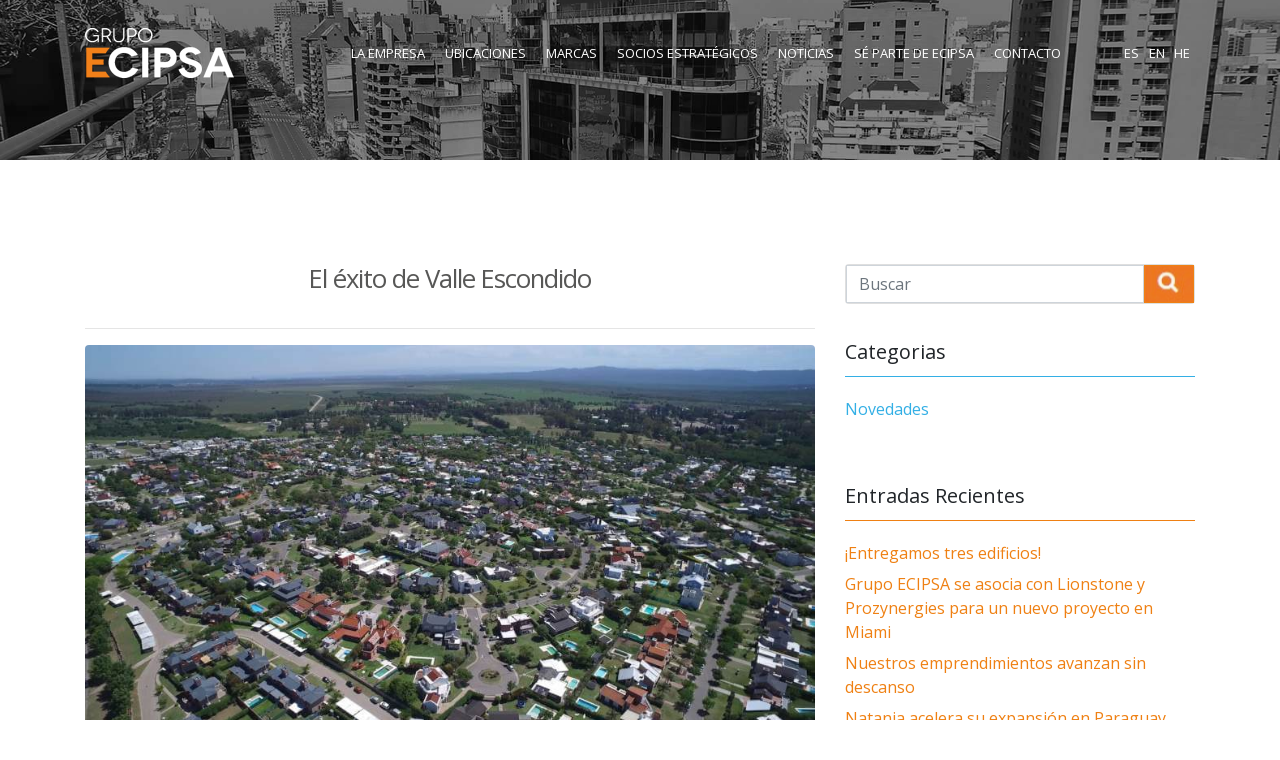

--- FILE ---
content_type: text/html; charset=UTF-8
request_url: https://www.ecipsa.com/novedades/el-exito-de-valle-escondido/
body_size: 12984
content:
<!DOCTYPE html>
<html>
<head>
<!-- Google Tag Manager -->
<script>(function(w,d,s,l,i){w[l]=w[l]||[];w[l].push({'gtm.start':
new Date().getTime(),event:'gtm.js'});var f=d.getElementsByTagName(s)[0],
j=d.createElement(s),dl=l!='dataLayer'?'&l='+l:'';j.async=true;j.src=
'https://www.googletagmanager.com/gtm.js?id='+i+dl;f.parentNode.insertBefore(j,f);
})(window,document,'script','dataLayer','GTM-5ZDQDWP');</script>
<!-- End Google Tag Manager -->

  <meta charset="utf-8">
  <meta name="viewport" content="width=device-width, initial-scale=1, shrink-to-fit=no">

	<link rel="apple-touch-icon" sizes="57x57" href="https://www.ecipsa.com/wp-content/themes/ecipsa/img/apple-icon-57x57.png">
	<link rel="apple-touch-icon" sizes="60x60" href="https://www.ecipsa.com/wp-content/themes/ecipsa/img/apple-icon-60x60.png">
	<link rel="apple-touch-icon" sizes="72x72" href="https://www.ecipsa.com/wp-content/themes/ecipsa/img/apple-icon-72x72.png">
	<link rel="apple-touch-icon" sizes="76x76" href="https://www.ecipsa.com/wp-content/themes/ecipsa/img/apple-icon-76x76.png">
	<link rel="apple-touch-icon" sizes="114x114" href="https://www.ecipsa.com/wp-content/themes/ecipsa/img/apple-icon-114x114.png">
	<link rel="apple-touch-icon" sizes="120x120" href="https://www.ecipsa.com/wp-content/themes/ecipsa/img/apple-icon-120x120.png">
	<link rel="apple-touch-icon" sizes="144x144" href="https://www.ecipsa.com/wp-content/themes/ecipsa/img/apple-icon-144x144.png">
	<link rel="apple-touch-icon" sizes="152x152" href="https://www.ecipsa.com/wp-content/themes/ecipsa/img/apple-icon-152x152.png">
	<link rel="apple-touch-icon" sizes="180x180" href="https://www.ecipsa.com/wp-content/themes/ecipsa/img/apple-icon-180x180.png">
	<link rel="icon" type="image/png" sizes="192x192"  href="https://www.ecipsa.com/wp-content/themes/ecipsa/img/android-icon-192x192.png">
	<link rel="icon" type="image/png" sizes="32x32" href="https://www.ecipsa.com/wp-content/themes/ecipsa/img/favicon-32x32.png">
	<link rel="icon" type="image/png" sizes="96x96" href="https://www.ecipsa.com/wp-content/themes/ecipsa/img/favicon-96x96.png">
	<link rel="icon" type="image/png" sizes="16x16" href="https://www.ecipsa.com/wp-content/themes/ecipsa/img/favicon-16x16.png">
	<meta name="msapplication-TileColor" content="#ffffff">
	<meta name="msapplication-TileImage" content="https://www.ecipsa.com/wp-content/themes/ecipsa/img/ms-icon-144x144.png">
	<meta name="theme-color" content="#ffffff">
	<!-- Bootstrap core CSS -->
	<link href="https://www.ecipsa.com/wp-content/themes/ecipsa/vendor/bootstrap/css/bootstrap.min.css" rel="stylesheet">

	<!--JQUERY-->
	<script src="https://kit.fontawesome.com/50f8858ed1.js" crossorigin="anonymous"></script>
	<link href="https://www.ecipsa.com/wp-content/themes/ecipsa/style.css" rel="stylesheet" type="text/css" />

	<!-- JS CAROUSEL -->
	<link rel="stylesheet" href="https://www.ecipsa.com/wp-content/themes/ecipsa/js/owlcarousel/assets/owl.carousel.min.css">
	<link rel="stylesheet" href="https://www.ecipsa.com/wp-content/themes/ecipsa/js/owlcarousel/assets/owl.theme.default.min.css">

	<!-- Custom font Open Sans-->
	<link rel="preconnect" href="https://fonts.googleapis.com">
	<link rel="preconnect" href="https://fonts.gstatic.com" crossorigin>
	<link href="https://fonts.googleapis.com/css2?family=Montserrat:wght@100;200;300;400;500;600;700&display=swap" rel="stylesheet">
	<link href="https://fonts.googleapis.com/css?family=Open+Sans:300,400,600,700" rel="stylesheet">

	<meta name='robots' content='index, follow, max-image-preview:large, max-snippet:-1, max-video-preview:-1' />
	<style>img:is([sizes="auto" i], [sizes^="auto," i]) { contain-intrinsic-size: 3000px 1500px }</style>
	<link rel="alternate" hreflang="es-es" href="https://www.ecipsa.com/novedades/el-exito-de-valle-escondido/" />

	<!-- This site is optimized with the Yoast SEO plugin v26.7 - https://yoast.com/wordpress/plugins/seo/ -->
	<title>El éxito de Valle Escondido - Ecipsa</title>
	<link rel="canonical" href="https://www.ecipsa.com/novedades/el-exito-de-valle-escondido/" />
	<meta property="og:locale" content="es_ES" />
	<meta property="og:type" content="article" />
	<meta property="og:title" content="El éxito de Valle Escondido - Ecipsa" />
	<meta property="og:description" content="Innovar y revalorizar Cuando te contamos que adquirimos un nuevo terreno para desarrollar nuestros productos, en realidad lo que te estamos queriendo decir es que estamos decididos a construir el futuro. Y no es palabrería o truco de mago, basta" />
	<meta property="og:url" content="https://www.ecipsa.com/novedades/el-exito-de-valle-escondido/" />
	<meta property="og:site_name" content="Ecipsa" />
	<meta property="article:published_time" content="2019-04-12T19:44:15+00:00" />
	<meta property="article:modified_time" content="2025-05-07T14:20:10+00:00" />
	<meta property="og:image" content="https://www.ecipsa.com/wp-content/uploads/2019/04/Foto-aérea-Valle-Escondido-año-2018.jpg" />
	<meta property="og:image:width" content="900" />
	<meta property="og:image:height" content="500" />
	<meta property="og:image:type" content="image/jpeg" />
	<meta name="author" content="administración" />
	<meta name="twitter:card" content="summary_large_image" />
	<meta name="twitter:label1" content="Escrito por" />
	<meta name="twitter:data1" content="administración" />
	<meta name="twitter:label2" content="Tiempo de lectura" />
	<meta name="twitter:data2" content="1 minuto" />
	<script type="application/ld+json" class="yoast-schema-graph">{"@context":"https://schema.org","@graph":[{"@type":"Article","@id":"https://www.ecipsa.com/novedades/el-exito-de-valle-escondido/#article","isPartOf":{"@id":"https://www.ecipsa.com/novedades/el-exito-de-valle-escondido/"},"author":{"name":"administración","@id":"https://www.ecipsa.com/#/schema/person/633affb1f283641a3950347cb84acc6b"},"headline":"El éxito de Valle Escondido","datePublished":"2019-04-12T19:44:15+00:00","dateModified":"2025-05-07T14:20:10+00:00","mainEntityOfPage":{"@id":"https://www.ecipsa.com/novedades/el-exito-de-valle-escondido/"},"wordCount":272,"image":{"@id":"https://www.ecipsa.com/novedades/el-exito-de-valle-escondido/#primaryimage"},"thumbnailUrl":"https://www.ecipsa.com/wp-content/uploads/2019/04/Foto-aérea-Valle-Escondido-año-2018.jpg","articleSection":["Novedades"],"inLanguage":"es"},{"@type":"WebPage","@id":"https://www.ecipsa.com/novedades/el-exito-de-valle-escondido/","url":"https://www.ecipsa.com/novedades/el-exito-de-valle-escondido/","name":"El éxito de Valle Escondido - Ecipsa","isPartOf":{"@id":"https://www.ecipsa.com/#website"},"primaryImageOfPage":{"@id":"https://www.ecipsa.com/novedades/el-exito-de-valle-escondido/#primaryimage"},"image":{"@id":"https://www.ecipsa.com/novedades/el-exito-de-valle-escondido/#primaryimage"},"thumbnailUrl":"https://www.ecipsa.com/wp-content/uploads/2019/04/Foto-aérea-Valle-Escondido-año-2018.jpg","datePublished":"2019-04-12T19:44:15+00:00","dateModified":"2025-05-07T14:20:10+00:00","author":{"@id":"https://www.ecipsa.com/#/schema/person/633affb1f283641a3950347cb84acc6b"},"breadcrumb":{"@id":"https://www.ecipsa.com/novedades/el-exito-de-valle-escondido/#breadcrumb"},"inLanguage":"es","potentialAction":[{"@type":"ReadAction","target":["https://www.ecipsa.com/novedades/el-exito-de-valle-escondido/"]}]},{"@type":"ImageObject","inLanguage":"es","@id":"https://www.ecipsa.com/novedades/el-exito-de-valle-escondido/#primaryimage","url":"https://www.ecipsa.com/wp-content/uploads/2019/04/Foto-aérea-Valle-Escondido-año-2018.jpg","contentUrl":"https://www.ecipsa.com/wp-content/uploads/2019/04/Foto-aérea-Valle-Escondido-año-2018.jpg","width":900,"height":500},{"@type":"BreadcrumbList","@id":"https://www.ecipsa.com/novedades/el-exito-de-valle-escondido/#breadcrumb","itemListElement":[{"@type":"ListItem","position":1,"name":"Inicio","item":"https://www.ecipsa.com/"},{"@type":"ListItem","position":2,"name":"El éxito de Valle Escondido"}]},{"@type":"WebSite","@id":"https://www.ecipsa.com/#website","url":"https://www.ecipsa.com/","name":"Ecipsa","description":"Otro sitio realizado con WordPress","potentialAction":[{"@type":"SearchAction","target":{"@type":"EntryPoint","urlTemplate":"https://www.ecipsa.com/?s={search_term_string}"},"query-input":{"@type":"PropertyValueSpecification","valueRequired":true,"valueName":"search_term_string"}}],"inLanguage":"es"},{"@type":"Person","@id":"https://www.ecipsa.com/#/schema/person/633affb1f283641a3950347cb84acc6b","name":"administración","image":{"@type":"ImageObject","inLanguage":"es","@id":"https://www.ecipsa.com/#/schema/person/image/","url":"https://secure.gravatar.com/avatar/49b865885aaf5903fd3c39067c66b5546d5a77171ad916465a8cb4c04ca5bfe6?s=96&d=mm&r=g","contentUrl":"https://secure.gravatar.com/avatar/49b865885aaf5903fd3c39067c66b5546d5a77171ad916465a8cb4c04ca5bfe6?s=96&d=mm&r=g","caption":"administración"},"url":"https://www.ecipsa.com/author/admin/"}]}</script>
	<!-- / Yoast SEO plugin. -->


<link rel="alternate" type="application/rss+xml" title="Ecipsa &raquo; Feed" href="https://www.ecipsa.com/feed/" />
<link rel="alternate" type="application/rss+xml" title="Ecipsa &raquo; Feed de los comentarios" href="https://www.ecipsa.com/comments/feed/" />
<script type="text/javascript">
/* <![CDATA[ */
window._wpemojiSettings = {"baseUrl":"https:\/\/s.w.org\/images\/core\/emoji\/16.0.1\/72x72\/","ext":".png","svgUrl":"https:\/\/s.w.org\/images\/core\/emoji\/16.0.1\/svg\/","svgExt":".svg","source":{"concatemoji":"https:\/\/www.ecipsa.com\/wp-includes\/js\/wp-emoji-release.min.js?ver=6.8.3"}};
/*! This file is auto-generated */
!function(s,n){var o,i,e;function c(e){try{var t={supportTests:e,timestamp:(new Date).valueOf()};sessionStorage.setItem(o,JSON.stringify(t))}catch(e){}}function p(e,t,n){e.clearRect(0,0,e.canvas.width,e.canvas.height),e.fillText(t,0,0);var t=new Uint32Array(e.getImageData(0,0,e.canvas.width,e.canvas.height).data),a=(e.clearRect(0,0,e.canvas.width,e.canvas.height),e.fillText(n,0,0),new Uint32Array(e.getImageData(0,0,e.canvas.width,e.canvas.height).data));return t.every(function(e,t){return e===a[t]})}function u(e,t){e.clearRect(0,0,e.canvas.width,e.canvas.height),e.fillText(t,0,0);for(var n=e.getImageData(16,16,1,1),a=0;a<n.data.length;a++)if(0!==n.data[a])return!1;return!0}function f(e,t,n,a){switch(t){case"flag":return n(e,"\ud83c\udff3\ufe0f\u200d\u26a7\ufe0f","\ud83c\udff3\ufe0f\u200b\u26a7\ufe0f")?!1:!n(e,"\ud83c\udde8\ud83c\uddf6","\ud83c\udde8\u200b\ud83c\uddf6")&&!n(e,"\ud83c\udff4\udb40\udc67\udb40\udc62\udb40\udc65\udb40\udc6e\udb40\udc67\udb40\udc7f","\ud83c\udff4\u200b\udb40\udc67\u200b\udb40\udc62\u200b\udb40\udc65\u200b\udb40\udc6e\u200b\udb40\udc67\u200b\udb40\udc7f");case"emoji":return!a(e,"\ud83e\udedf")}return!1}function g(e,t,n,a){var r="undefined"!=typeof WorkerGlobalScope&&self instanceof WorkerGlobalScope?new OffscreenCanvas(300,150):s.createElement("canvas"),o=r.getContext("2d",{willReadFrequently:!0}),i=(o.textBaseline="top",o.font="600 32px Arial",{});return e.forEach(function(e){i[e]=t(o,e,n,a)}),i}function t(e){var t=s.createElement("script");t.src=e,t.defer=!0,s.head.appendChild(t)}"undefined"!=typeof Promise&&(o="wpEmojiSettingsSupports",i=["flag","emoji"],n.supports={everything:!0,everythingExceptFlag:!0},e=new Promise(function(e){s.addEventListener("DOMContentLoaded",e,{once:!0})}),new Promise(function(t){var n=function(){try{var e=JSON.parse(sessionStorage.getItem(o));if("object"==typeof e&&"number"==typeof e.timestamp&&(new Date).valueOf()<e.timestamp+604800&&"object"==typeof e.supportTests)return e.supportTests}catch(e){}return null}();if(!n){if("undefined"!=typeof Worker&&"undefined"!=typeof OffscreenCanvas&&"undefined"!=typeof URL&&URL.createObjectURL&&"undefined"!=typeof Blob)try{var e="postMessage("+g.toString()+"("+[JSON.stringify(i),f.toString(),p.toString(),u.toString()].join(",")+"));",a=new Blob([e],{type:"text/javascript"}),r=new Worker(URL.createObjectURL(a),{name:"wpTestEmojiSupports"});return void(r.onmessage=function(e){c(n=e.data),r.terminate(),t(n)})}catch(e){}c(n=g(i,f,p,u))}t(n)}).then(function(e){for(var t in e)n.supports[t]=e[t],n.supports.everything=n.supports.everything&&n.supports[t],"flag"!==t&&(n.supports.everythingExceptFlag=n.supports.everythingExceptFlag&&n.supports[t]);n.supports.everythingExceptFlag=n.supports.everythingExceptFlag&&!n.supports.flag,n.DOMReady=!1,n.readyCallback=function(){n.DOMReady=!0}}).then(function(){return e}).then(function(){var e;n.supports.everything||(n.readyCallback(),(e=n.source||{}).concatemoji?t(e.concatemoji):e.wpemoji&&e.twemoji&&(t(e.twemoji),t(e.wpemoji)))}))}((window,document),window._wpemojiSettings);
/* ]]> */
</script>
<style id='wp-emoji-styles-inline-css' type='text/css'>

	img.wp-smiley, img.emoji {
		display: inline !important;
		border: none !important;
		box-shadow: none !important;
		height: 1em !important;
		width: 1em !important;
		margin: 0 0.07em !important;
		vertical-align: -0.1em !important;
		background: none !important;
		padding: 0 !important;
	}
</style>
<link rel='stylesheet' id='wp-block-library-css' href='https://www.ecipsa.com/wp-includes/css/dist/block-library/style.min.css?ver=6.8.3' type='text/css' media='all' />
<style id='classic-theme-styles-inline-css' type='text/css'>
/*! This file is auto-generated */
.wp-block-button__link{color:#fff;background-color:#32373c;border-radius:9999px;box-shadow:none;text-decoration:none;padding:calc(.667em + 2px) calc(1.333em + 2px);font-size:1.125em}.wp-block-file__button{background:#32373c;color:#fff;text-decoration:none}
</style>
<style id='global-styles-inline-css' type='text/css'>
:root{--wp--preset--aspect-ratio--square: 1;--wp--preset--aspect-ratio--4-3: 4/3;--wp--preset--aspect-ratio--3-4: 3/4;--wp--preset--aspect-ratio--3-2: 3/2;--wp--preset--aspect-ratio--2-3: 2/3;--wp--preset--aspect-ratio--16-9: 16/9;--wp--preset--aspect-ratio--9-16: 9/16;--wp--preset--color--black: #000000;--wp--preset--color--cyan-bluish-gray: #abb8c3;--wp--preset--color--white: #ffffff;--wp--preset--color--pale-pink: #f78da7;--wp--preset--color--vivid-red: #cf2e2e;--wp--preset--color--luminous-vivid-orange: #ff6900;--wp--preset--color--luminous-vivid-amber: #fcb900;--wp--preset--color--light-green-cyan: #7bdcb5;--wp--preset--color--vivid-green-cyan: #00d084;--wp--preset--color--pale-cyan-blue: #8ed1fc;--wp--preset--color--vivid-cyan-blue: #0693e3;--wp--preset--color--vivid-purple: #9b51e0;--wp--preset--gradient--vivid-cyan-blue-to-vivid-purple: linear-gradient(135deg,rgba(6,147,227,1) 0%,rgb(155,81,224) 100%);--wp--preset--gradient--light-green-cyan-to-vivid-green-cyan: linear-gradient(135deg,rgb(122,220,180) 0%,rgb(0,208,130) 100%);--wp--preset--gradient--luminous-vivid-amber-to-luminous-vivid-orange: linear-gradient(135deg,rgba(252,185,0,1) 0%,rgba(255,105,0,1) 100%);--wp--preset--gradient--luminous-vivid-orange-to-vivid-red: linear-gradient(135deg,rgba(255,105,0,1) 0%,rgb(207,46,46) 100%);--wp--preset--gradient--very-light-gray-to-cyan-bluish-gray: linear-gradient(135deg,rgb(238,238,238) 0%,rgb(169,184,195) 100%);--wp--preset--gradient--cool-to-warm-spectrum: linear-gradient(135deg,rgb(74,234,220) 0%,rgb(151,120,209) 20%,rgb(207,42,186) 40%,rgb(238,44,130) 60%,rgb(251,105,98) 80%,rgb(254,248,76) 100%);--wp--preset--gradient--blush-light-purple: linear-gradient(135deg,rgb(255,206,236) 0%,rgb(152,150,240) 100%);--wp--preset--gradient--blush-bordeaux: linear-gradient(135deg,rgb(254,205,165) 0%,rgb(254,45,45) 50%,rgb(107,0,62) 100%);--wp--preset--gradient--luminous-dusk: linear-gradient(135deg,rgb(255,203,112) 0%,rgb(199,81,192) 50%,rgb(65,88,208) 100%);--wp--preset--gradient--pale-ocean: linear-gradient(135deg,rgb(255,245,203) 0%,rgb(182,227,212) 50%,rgb(51,167,181) 100%);--wp--preset--gradient--electric-grass: linear-gradient(135deg,rgb(202,248,128) 0%,rgb(113,206,126) 100%);--wp--preset--gradient--midnight: linear-gradient(135deg,rgb(2,3,129) 0%,rgb(40,116,252) 100%);--wp--preset--font-size--small: 13px;--wp--preset--font-size--medium: 20px;--wp--preset--font-size--large: 36px;--wp--preset--font-size--x-large: 42px;--wp--preset--spacing--20: 0.44rem;--wp--preset--spacing--30: 0.67rem;--wp--preset--spacing--40: 1rem;--wp--preset--spacing--50: 1.5rem;--wp--preset--spacing--60: 2.25rem;--wp--preset--spacing--70: 3.38rem;--wp--preset--spacing--80: 5.06rem;--wp--preset--shadow--natural: 6px 6px 9px rgba(0, 0, 0, 0.2);--wp--preset--shadow--deep: 12px 12px 50px rgba(0, 0, 0, 0.4);--wp--preset--shadow--sharp: 6px 6px 0px rgba(0, 0, 0, 0.2);--wp--preset--shadow--outlined: 6px 6px 0px -3px rgba(255, 255, 255, 1), 6px 6px rgba(0, 0, 0, 1);--wp--preset--shadow--crisp: 6px 6px 0px rgba(0, 0, 0, 1);}:where(.is-layout-flex){gap: 0.5em;}:where(.is-layout-grid){gap: 0.5em;}body .is-layout-flex{display: flex;}.is-layout-flex{flex-wrap: wrap;align-items: center;}.is-layout-flex > :is(*, div){margin: 0;}body .is-layout-grid{display: grid;}.is-layout-grid > :is(*, div){margin: 0;}:where(.wp-block-columns.is-layout-flex){gap: 2em;}:where(.wp-block-columns.is-layout-grid){gap: 2em;}:where(.wp-block-post-template.is-layout-flex){gap: 1.25em;}:where(.wp-block-post-template.is-layout-grid){gap: 1.25em;}.has-black-color{color: var(--wp--preset--color--black) !important;}.has-cyan-bluish-gray-color{color: var(--wp--preset--color--cyan-bluish-gray) !important;}.has-white-color{color: var(--wp--preset--color--white) !important;}.has-pale-pink-color{color: var(--wp--preset--color--pale-pink) !important;}.has-vivid-red-color{color: var(--wp--preset--color--vivid-red) !important;}.has-luminous-vivid-orange-color{color: var(--wp--preset--color--luminous-vivid-orange) !important;}.has-luminous-vivid-amber-color{color: var(--wp--preset--color--luminous-vivid-amber) !important;}.has-light-green-cyan-color{color: var(--wp--preset--color--light-green-cyan) !important;}.has-vivid-green-cyan-color{color: var(--wp--preset--color--vivid-green-cyan) !important;}.has-pale-cyan-blue-color{color: var(--wp--preset--color--pale-cyan-blue) !important;}.has-vivid-cyan-blue-color{color: var(--wp--preset--color--vivid-cyan-blue) !important;}.has-vivid-purple-color{color: var(--wp--preset--color--vivid-purple) !important;}.has-black-background-color{background-color: var(--wp--preset--color--black) !important;}.has-cyan-bluish-gray-background-color{background-color: var(--wp--preset--color--cyan-bluish-gray) !important;}.has-white-background-color{background-color: var(--wp--preset--color--white) !important;}.has-pale-pink-background-color{background-color: var(--wp--preset--color--pale-pink) !important;}.has-vivid-red-background-color{background-color: var(--wp--preset--color--vivid-red) !important;}.has-luminous-vivid-orange-background-color{background-color: var(--wp--preset--color--luminous-vivid-orange) !important;}.has-luminous-vivid-amber-background-color{background-color: var(--wp--preset--color--luminous-vivid-amber) !important;}.has-light-green-cyan-background-color{background-color: var(--wp--preset--color--light-green-cyan) !important;}.has-vivid-green-cyan-background-color{background-color: var(--wp--preset--color--vivid-green-cyan) !important;}.has-pale-cyan-blue-background-color{background-color: var(--wp--preset--color--pale-cyan-blue) !important;}.has-vivid-cyan-blue-background-color{background-color: var(--wp--preset--color--vivid-cyan-blue) !important;}.has-vivid-purple-background-color{background-color: var(--wp--preset--color--vivid-purple) !important;}.has-black-border-color{border-color: var(--wp--preset--color--black) !important;}.has-cyan-bluish-gray-border-color{border-color: var(--wp--preset--color--cyan-bluish-gray) !important;}.has-white-border-color{border-color: var(--wp--preset--color--white) !important;}.has-pale-pink-border-color{border-color: var(--wp--preset--color--pale-pink) !important;}.has-vivid-red-border-color{border-color: var(--wp--preset--color--vivid-red) !important;}.has-luminous-vivid-orange-border-color{border-color: var(--wp--preset--color--luminous-vivid-orange) !important;}.has-luminous-vivid-amber-border-color{border-color: var(--wp--preset--color--luminous-vivid-amber) !important;}.has-light-green-cyan-border-color{border-color: var(--wp--preset--color--light-green-cyan) !important;}.has-vivid-green-cyan-border-color{border-color: var(--wp--preset--color--vivid-green-cyan) !important;}.has-pale-cyan-blue-border-color{border-color: var(--wp--preset--color--pale-cyan-blue) !important;}.has-vivid-cyan-blue-border-color{border-color: var(--wp--preset--color--vivid-cyan-blue) !important;}.has-vivid-purple-border-color{border-color: var(--wp--preset--color--vivid-purple) !important;}.has-vivid-cyan-blue-to-vivid-purple-gradient-background{background: var(--wp--preset--gradient--vivid-cyan-blue-to-vivid-purple) !important;}.has-light-green-cyan-to-vivid-green-cyan-gradient-background{background: var(--wp--preset--gradient--light-green-cyan-to-vivid-green-cyan) !important;}.has-luminous-vivid-amber-to-luminous-vivid-orange-gradient-background{background: var(--wp--preset--gradient--luminous-vivid-amber-to-luminous-vivid-orange) !important;}.has-luminous-vivid-orange-to-vivid-red-gradient-background{background: var(--wp--preset--gradient--luminous-vivid-orange-to-vivid-red) !important;}.has-very-light-gray-to-cyan-bluish-gray-gradient-background{background: var(--wp--preset--gradient--very-light-gray-to-cyan-bluish-gray) !important;}.has-cool-to-warm-spectrum-gradient-background{background: var(--wp--preset--gradient--cool-to-warm-spectrum) !important;}.has-blush-light-purple-gradient-background{background: var(--wp--preset--gradient--blush-light-purple) !important;}.has-blush-bordeaux-gradient-background{background: var(--wp--preset--gradient--blush-bordeaux) !important;}.has-luminous-dusk-gradient-background{background: var(--wp--preset--gradient--luminous-dusk) !important;}.has-pale-ocean-gradient-background{background: var(--wp--preset--gradient--pale-ocean) !important;}.has-electric-grass-gradient-background{background: var(--wp--preset--gradient--electric-grass) !important;}.has-midnight-gradient-background{background: var(--wp--preset--gradient--midnight) !important;}.has-small-font-size{font-size: var(--wp--preset--font-size--small) !important;}.has-medium-font-size{font-size: var(--wp--preset--font-size--medium) !important;}.has-large-font-size{font-size: var(--wp--preset--font-size--large) !important;}.has-x-large-font-size{font-size: var(--wp--preset--font-size--x-large) !important;}
:where(.wp-block-post-template.is-layout-flex){gap: 1.25em;}:where(.wp-block-post-template.is-layout-grid){gap: 1.25em;}
:where(.wp-block-columns.is-layout-flex){gap: 2em;}:where(.wp-block-columns.is-layout-grid){gap: 2em;}
:root :where(.wp-block-pullquote){font-size: 1.5em;line-height: 1.6;}
</style>
<link rel='stylesheet' id='contact-form-7-css' href='https://www.ecipsa.com/wp-content/plugins/contact-form-7/includes/css/styles.css?ver=6.1.4' type='text/css' media='all' />
<link rel="https://api.w.org/" href="https://www.ecipsa.com/wp-json/" /><link rel="alternate" title="JSON" type="application/json" href="https://www.ecipsa.com/wp-json/wp/v2/posts/509" /><link rel="EditURI" type="application/rsd+xml" title="RSD" href="https://www.ecipsa.com/xmlrpc.php?rsd" />
<meta name="generator" content="WordPress 6.8.3" />
<link rel='shortlink' href='https://www.ecipsa.com/?p=509' />
<link rel="alternate" title="oEmbed (JSON)" type="application/json+oembed" href="https://www.ecipsa.com/wp-json/oembed/1.0/embed?url=https%3A%2F%2Fwww.ecipsa.com%2Fnovedades%2Fel-exito-de-valle-escondido%2F" />
<link rel="alternate" title="oEmbed (XML)" type="text/xml+oembed" href="https://www.ecipsa.com/wp-json/oembed/1.0/embed?url=https%3A%2F%2Fwww.ecipsa.com%2Fnovedades%2Fel-exito-de-valle-escondido%2F&#038;format=xml" />
<meta name="generator" content="WPML ver:3.8.1 stt:1,20,2;" />
  
</head>

<body id="page-top">
<!-- Google Tag Manager (noscript) -->
<noscript><iframe src=https://www.googletagmanager.com/ns.html?id=GTM-5ZDQDWP
height="0" width="0" style="display:none;visibility:hidden"></iframe></noscript>
<!-- End Google Tag Manager (noscript) --> 

  <!-- Navigation -->
	<nav class="navbar navbar-expand-lg navbar-light fixed-top" id="mainNav">
		<div class="container">

			<a class="navbar-brand js-scroll-trigger" href="https://www.ecipsa.com/">
				<img class="" src="https://www.ecipsa.com/wp-content/themes/ecipsa/img/LOGO.png" alt="">
			</a>


			<ul class="idioma_responsivo">
				<li class="nav-item idioma1">
					<a class="nav-link" href="/" aria-expanded="false">ES</a>
				</li>		  
				<li class="nav-item idioma2">
					<a class="nav-link" href="/en/" aria-expanded="false">EN</a>
				</li>
				<li class="nav-item idioma2">
					<a class="nav-link" href="/he/" aria-expanded="false">HE</a>
				</li>
			</ul>
		
		
		<!--menu-->
        <div class="menu">
        <a class="toggleMenu" href="#">Menu</a>
        <ul class="nav"><li id="menu-item-283" class="menu-item menu-item-type-custom menu-item-object-custom menu-item-has-children menu-item-283"><a href="#">La Empresa</a>
<ul class="sub-menu">
	<li id="menu-item-50" class="menu-item menu-item-type-post_type menu-item-object-page menu-item-50"><a href="https://www.ecipsa.com/la-empresa/sobre-nosotros/">Sobre Nosotros</a></li>
	<li id="menu-item-49" class="menu-item menu-item-type-post_type menu-item-object-page menu-item-49"><a href="https://www.ecipsa.com/la-empresa/directorio/">Directorio</a></li>
	<li id="menu-item-48" class="menu-item menu-item-type-post_type menu-item-object-page menu-item-48"><a href="https://www.ecipsa.com/la-empresa/historia/">Historia</a></li>
</ul>
</li>
<li id="menu-item-284" class="menu-item menu-item-type-custom menu-item-object-custom menu-item-has-children menu-item-284"><a href="#">Ubicaciones</a>
<ul class="sub-menu">
	<li id="menu-item-1840" class="menu-item menu-item-type-post_type menu-item-object-page menu-item-1840"><a href="https://www.ecipsa.com/ubicaciones/emprendimientos/">Emprendimientos</a></li>
	<li id="menu-item-46" class="menu-item menu-item-type-post_type menu-item-object-page menu-item-46"><a href="https://www.ecipsa.com/ubicaciones/geo-ecipsa/">Geo Ecipsa</a></li>
</ul>
</li>
<li id="menu-item-86" class="menu-item menu-item-type-post_type menu-item-object-page menu-item-86"><a href="https://www.ecipsa.com/marcas/">Marcas</a></li>
<li id="menu-item-43" class="nav-item dropdown menu-item menu-item-type-post_type menu-item-object-page menu-item-43"><a href="https://www.ecipsa.com/alianzas/">Socios Estratégicos</a></li>
<li id="menu-item-285" class="menu-item menu-item-type-custom menu-item-object-custom menu-item-has-children menu-item-285"><a href="#">Noticias</a>
<ul class="sub-menu">
	<li id="menu-item-41" class="nav-item dropdown menu-item menu-item-type-post_type menu-item-object-page menu-item-41"><a href="https://www.ecipsa.com/noticias/novedades/">Novedades</a></li>
	<li id="menu-item-276" class="menu-item menu-item-type-post_type menu-item-object-page menu-item-276"><a href="https://www.ecipsa.com/noticias/prensa/">Prensa</a></li>
	<li id="menu-item-1382" class="menu-item menu-item-type-post_type menu-item-object-page menu-item-1382"><a href="https://www.ecipsa.com/noticias/periodistas-medios/">Contacto Periodistas</a></li>
</ul>
</li>
<li id="menu-item-1070" class="menu-item menu-item-type-custom menu-item-object-custom menu-item-has-children menu-item-1070"><a href="#">Sé Parte de Ecipsa</a>
<ul class="sub-menu">
	<li id="menu-item-40" class="menu-item menu-item-type-post_type menu-item-object-page menu-item-40"><a href="https://www.ecipsa.com/se-parte-de-ecipsa/busquedas-activas/">Trabajá con nosotros</a></li>
	<li id="menu-item-1575" class="menu-item menu-item-type-post_type menu-item-object-page menu-item-1575"><a href="https://www.ecipsa.com/se-parte-de-ecipsa/se-nuestro-proveedor/">Sé Nuestro Proveedor</a></li>
	<li id="menu-item-1071" class="menu-item menu-item-type-post_type menu-item-object-page menu-item-1071"><a href="https://www.ecipsa.com/se-parte-de-ecipsa/compramos-tu-propiedad/">Compramos tu Propiedad</a></li>
</ul>
</li>
<li id="menu-item-38" class="nav-item dropdown menu-item menu-item-type-post_type menu-item-object-page menu-item-38"><a href="https://www.ecipsa.com/contacto/">Contacto</a></li>
       
		
		<li class="nav-item idioma1 chau">
			<a class="nav-link" href="/"aria-expanded="false">ES</a>
		</li>

		<li class="nav-item idioma2 chau">
			<a class="nav-link" href="/en/"aria-expanded="false">EN</a>
		</li>
		
		<li class="nav-item idioma2 chau">
			<a class="nav-link" href="/he/"aria-expanded="false">HE</a>
		</li>
		
        </ul>
        </div>
		<!---->
	
			
			
			
			
			
			
		</div>
	</nav>
  <!-- Header -->
  <header class="masthead2">
    <div class="container d-flex h-100 align-items-center">
    </div>
  </header>
  
  <section id="about" class="blog-section">
   
  <div class="container">

    <div class="row">

      <!-- Post Content Column -->
      <div class="col-lg-8">

        <!-- Title -->
        <h1 class="mt-4">El éxito de Valle Escondido</h1>

        <!-- Author -->
		<p class="blog_comentarios" style="border:none;">
					</p>

     
        <hr>

        <!-- Preview Image -->
        <img class="img-fluid rounded" src="https://www.ecipsa.com/wp-content/uploads/2019/04/Foto-aérea-Valle-Escondido-año-2018.jpg" alt="">

        <hr>

		<h2><strong>Innovar y revalorizar</strong></h2>
<p>Cuando te contamos que adquirimos un nuevo terreno para desarrollar nuestros productos, en realidad lo que te estamos queriendo decir es que estamos decididos a construir el futuro. Y no es palabrería o truco de mago, basta con recorrer algunas de las tantas propuestas en diferentes provincias del país para entender de qué hablamos: caminar por las calles de Natania 15 en Rivadavia, provincia de San Juan, con casi 1.000 viviendas construidas, pasear por los barrios de Maipú y Guaymallén en Mendoza, o descubrir lo que significa Valle Escondido en Córdoba, el primer Master Community del interior del país, con más de 400 hectáreas que transformaron el modo de vida de la ciudad.</p>
<p>Allí donde fue campo, páramo o apenas tierra virgen, nosotros vimos ciudades en movimiento, revalorizadas y consolidadas. A lo largo y ancho de la geografía nacional cada paso que fuimos dando marcó siempre una apuesta hacia adelante. La misma apuesta que ustedes los ciudadanos hacen cuando planifican su propio desarrollo: crecer, formarse, construir una familia, llegar a la vivienda propia, ser parte y trascender.</p>
<p>En las 7 provincias donde estamos presentes, aportamos este pequeño grano de arena como forma de contribuir con el progreso de las comunidades que las habitan. Lo hacemos hace más de 35 años porque creemos en nuestro país, en su prosperidad y la de sus ciudadanos.</p>
<figure id="attachment_2009" aria-describedby="caption-attachment-2009" style="width: 900px" class="wp-caption aligncenter"><img fetchpriority="high" decoding="async" class="size-full wp-image-2009" src="https://blog.natania.com/novedades/wp-content/uploads/2019/04/Foto-aérea-Valle-Escondido-año-1998.jpg" alt="" width="900" height="500" /><figcaption id="caption-attachment-2009" class="wp-caption-text">Valle Escondido – Año 1998</figcaption></figure>
<figure id="attachment_2010" aria-describedby="caption-attachment-2010" style="width: 900px" class="wp-caption aligncenter"><img decoding="async" class="size-full wp-image-2010" src="https://blog.natania.com/novedades/wp-content/uploads/2019/04/Foto-aérea-Valle-Escondido-año-2004.jpg" alt="" width="900" height="500" /><figcaption id="caption-attachment-2010" class="wp-caption-text">Valle Escondido – Año 2004</figcaption></figure>
<figure id="attachment_2011" aria-describedby="caption-attachment-2011" style="width: 900px" class="wp-caption aligncenter"><img decoding="async" class="size-full wp-image-2011" src="https://blog.natania.com/novedades/wp-content/uploads/2019/04/Foto-aérea-Valle-Escondido-año-2018.jpg" alt="" width="900" height="500" /><figcaption id="caption-attachment-2011" class="wp-caption-text">Valle Escondido – Año 2019</figcaption></figure>
		
        <hr>
		
		
		 <div class="col-lg-12">
		  <div class="row compartir">
		 <div class="col-lg-3 col-12">Compartir en:</div>
		  <div class="col-lg-2 col-3"><a href="https://www.linkedin.com/shareArticle?mini=true&url=https://www.ecipsa.com/novedades/el-exito-de-valle-escondido/&summary=&source=&isFramed=false&lang=es_ES" target="_blank"><img class=" rounded" src="https://www.ecipsa.com/wp-content/themes/ecipsa/img/icos_blog/1.png" alt=""></a></div>
		  <div class="col-lg-2 col-3"><a href="https://twitter.com/intent/tweet?text=https://www.ecipsa.com/novedades/el-exito-de-valle-escondido/&lang=es" target="_blank"><img class=" rounded" src="https://www.ecipsa.com/wp-content/themes/ecipsa/img/icos_blog/2.png" alt=""></a></div>
		  <div class="col-lg-2 col-3"><a href="whatsapp://send?text=https://www.ecipsa.com/novedades/el-exito-de-valle-escondido/" data-action="share/whatsapp/share" target="_blank"><img class=" rounded" src="https://www.ecipsa.com/wp-content/themes/ecipsa/img/icos_blog/3.png" alt=""></a></div>
		  <div class="col-lg-2 col-3"><a href="https://www.facebook.com/sharer/sharer.php?u=https://www.ecipsa.com/novedades/el-exito-de-valle-escondido/" target="_blank"><img class=" rounded" src="https://www.ecipsa.com/wp-content/themes/ecipsa/img/icos_blog/4.png" alt=""></a></div>		
		 </div>
		</div>
		        

        </div>
        

     

      <!-- Sidebar Widgets Column -->
      <div class="col-md-4">

        <!-- Search Widget -->
        <div class="card my-4">
				<form role="search" method="get" class="search-form" action="https://www.ecipsa.com/">
		<div class="input-group">
			<input type="search" name="s" class="form-control" placeholder="Buscar" value="">
			<span class="input-group-btn">
			<button class="btn btn-secondary but_blog_buscar" type="submit">Go!</button>
			</span>
		</div>
	</form>
 
        </div>

        <!-- Categories Widget -->
        <div class="card my-4 catego_1">
          <h5 class="card-header">Categorias</h5>
          <div class="card-body">
            <div class="row">
              <div class="col-lg-12">
                <ul class="list-unstyled mb-0">
									<li style="margin-bottom: 7px;"><a href="https://www.ecipsa.com/category/novedades/">Novedades</a></li>
				                </ul>
              </div>
              
            </div>
          </div>
        </div>

		<!-- Categories Widget -->
		 <div class="card my-4 catego_2">
          <h5 class="card-header">Entradas Recientes</h5>
          <div class="card-body">
            <div class="row">
              <div class="col-lg-12">
                <ul class="list-unstyled mb-0">
					<li style="margin-bottom: 7px;"><a href="https://www.ecipsa.com/novedades/entregamos-tres-edificios/">¡Entregamos tres edificios!</a></li><li style="margin-bottom: 7px;"><a href="https://www.ecipsa.com/novedades/grupo-ecipsa-se-asocia-con-lionstone-y-prozynergies-para-un-nuevo-proyecto-en-miami/">Grupo ECIPSA se asocia con Lionstone y Prozynergies para un nuevo proyecto en Miami</a></li><li style="margin-bottom: 7px;"><a href="https://www.ecipsa.com/novedades/nuestros-emprendimientos-avanzan-sin-descanso/">Nuestros emprendimientos avanzan sin descanso</a></li><li style="margin-bottom: 7px;"><a href="https://www.ecipsa.com/novedades/natania-acelera-su-expansion-en-paraguay-con-entregas-un-nuevo-edificio-en-asuncion-y-viviendas-en-luque/">Natania acelera su expansión en Paraguay con entregas, un nuevo edificio en Asunción y viviendas en Luque</a></li><li style="margin-bottom: 7px;"><a href="https://www.ecipsa.com/novedades/grupo-ecipsa-finalizo-y-entrego-natania-61-el-gigante-de-cuyo/">Grupo ECIPSA finalizó y entregó Natania 61, el Gigante de Cuyo.</a></li><li style="margin-bottom: 7px;"><a href="https://www.ecipsa.com/novedades/ecipsa-nuevo-edificio-tucuman/">Natania 69, en la mejor esquina de Tucumán</a></li>                </ul>
              </div>
              
            </div>
          </div>
        </div>
		

      </div>

    </div>
    <!-- /.row -->
	
	<div class="row">
	
	<div class="row mt-5">

					 <div class="col-xs-12 col-sm-6 col-lg-4 note_post">
            <div class="panel panel-default">
    		    <div class="panel-body">
    				<div class="col-md-12">
    					<div class="thumbnail">
    						<a href="https://www.ecipsa.com/novedades/grupo-ecipsa-proyecta-un-2026-de-consolidacion-de-operaciones/"><img class="img-fluid rounded" src="https://www.ecipsa.com/wp-content/uploads/2026/01/Foto-para-WEB-ECIPSA-8.png" alt=""></a>
    					</div>
    					<div class="icerik-bilgi">
							<p class="blog_blue"><a href="https://www.ecipsa.com/category/novedades/" rel="category tag">Novedades</a></p>
    						<a href="https://www.ecipsa.com/novedades/grupo-ecipsa-proyecta-un-2026-de-consolidacion-de-operaciones/"><h2>Grupo ECIPSA proyecta un 2026 de consolidación de operaciones</h2></a>
							<p class="blog_comentarios">
							<img class="ico_blog" src="https://www.ecipsa.com/wp-content/themes/ecipsa/img/icos_blog/ico_2.png" alt="">23 enero, 2026							<img class="ico_blog" src="https://www.ecipsa.com/wp-content/themes/ecipsa/img/icos_blog/ico_3.png" alt="">ECIPSA							</p>
    						<p>
							Luego de cerrar un año con más de 500 unidades entregadas y 20 proyectos en marcha, ECIPSA comenzó el 2026 con un claro objetivo: consolidar su presencia en la región con foco principal en Brasil, Paraguay y Argentina. &nbsp; Expansión[…]
							</p>
    						
    						<a href="https://www.ecipsa.com/novedades/grupo-ecipsa-proyecta-un-2026-de-consolidacion-de-operaciones/">
    						 <button type="button" class="btn btn-primary mt-3">
    							<span class="btn btn-google">Leer más </span>
    						 </button>
    						 </a>
    					</div>
    				</div>
    			</div>
    		</div>
        </div>

					
						 <div class="col-xs-12 col-sm-6 col-lg-4 note_post">
            <div class="panel panel-default">
    		    <div class="panel-body">
    				<div class="col-md-12">
    					<div class="thumbnail">
    						<a href="https://www.ecipsa.com/novedades/natania-acelera-su-expansion-en-paraguay-con-entregas-un-nuevo-edificio-en-asuncion-y-viviendas-en-luque/"><img class="img-fluid rounded" src="https://www.ecipsa.com/wp-content/uploads/2026/01/Diseno-sin-titulo-11.png" alt=""></a>
    					</div>
    					<div class="icerik-bilgi">
							<p class="blog_blue"><a href="https://www.ecipsa.com/category/novedades/" rel="category tag">Novedades</a></p>
    						<a href="https://www.ecipsa.com/novedades/natania-acelera-su-expansion-en-paraguay-con-entregas-un-nuevo-edificio-en-asuncion-y-viviendas-en-luque/"><h2>Natania acelera su expansión en Paraguay con entregas, un nuevo edificio en Asunción y viviendas en Luque</h2></a>
							<p class="blog_comentarios">
							<img class="ico_blog" src="https://www.ecipsa.com/wp-content/themes/ecipsa/img/icos_blog/ico_2.png" alt="">10 diciembre, 2025							<img class="ico_blog" src="https://www.ecipsa.com/wp-content/themes/ecipsa/img/icos_blog/ico_3.png" alt="">ECIPSA							</p>
    						<p>
							Grupo ECIPSA, la desarrollista residencial más grande de Argentina, llegó a Paraguay hace tres años de la mano de INMO Desarrollos, su socio local. Desde ese entonces, consolidó su propuesta a través de Natania, tu hogar en Paraguay, reafirmando su[…]
							</p>
    						
    						<a href="https://www.ecipsa.com/novedades/natania-acelera-su-expansion-en-paraguay-con-entregas-un-nuevo-edificio-en-asuncion-y-viviendas-en-luque/">
    						 <button type="button" class="btn btn-primary mt-3">
    							<span class="btn btn-google">Leer más </span>
    						 </button>
    						 </a>
    					</div>
    				</div>
    			</div>
    		</div>
        </div>

					
						 <div class="col-xs-12 col-sm-6 col-lg-4 note_post">
            <div class="panel panel-default">
    		    <div class="panel-body">
    				<div class="col-md-12">
    					<div class="thumbnail">
    						<a href="https://www.ecipsa.com/novedades/grupo-ecipsa-entrego-un-nuevo-edificio-natania-en-tucuman-y-se-prepara-para-cerrar-el-ano-con-mas-de-500-entregas/"><img class="img-fluid rounded" src="https://www.ecipsa.com/wp-content/uploads/2026/01/Diseno-sin-titulo-10.png" alt=""></a>
    					</div>
    					<div class="icerik-bilgi">
							<p class="blog_blue"><a href="https://www.ecipsa.com/category/novedades/" rel="category tag">Novedades</a></p>
    						<a href="https://www.ecipsa.com/novedades/grupo-ecipsa-entrego-un-nuevo-edificio-natania-en-tucuman-y-se-prepara-para-cerrar-el-ano-con-mas-de-500-entregas/"><h2>Grupo ECIPSA entregó un nuevo edificio Natania en Tucumán y se prepara para cerrar el año con más de 500 entregas</h2></a>
							<p class="blog_comentarios">
							<img class="ico_blog" src="https://www.ecipsa.com/wp-content/themes/ecipsa/img/icos_blog/ico_2.png" alt="">27 noviembre, 2025							<img class="ico_blog" src="https://www.ecipsa.com/wp-content/themes/ecipsa/img/icos_blog/ico_3.png" alt="">ECIPSA							</p>
    						<p>
							Grupo ECIPSA celebró un nuevo aniversario de su llegada a Tucumán con la entrega de Natania 76, un edificio que marca un hito y consolida su presencia en la plaza donde ya superó las 300 unidades entregadas. Ubicado en Celedonio[…]
							</p>
    						
    						<a href="https://www.ecipsa.com/novedades/grupo-ecipsa-entrego-un-nuevo-edificio-natania-en-tucuman-y-se-prepara-para-cerrar-el-ano-con-mas-de-500-entregas/">
    						 <button type="button" class="btn btn-primary mt-3">
    							<span class="btn btn-google">Leer más </span>
    						 </button>
    						 </a>
    					</div>
    				</div>
    			</div>
    		</div>
        </div>

					
						
		
    </div>
	
	
	</div>
	

  </div>

   
   </section>
  
    <!-- Footer -->
  <footer class="footer bg-blue small text-center text-white-50">
  
  
  <div class="container">
  
   <div class="row"> 
   
		<div class="col-sm-3 col-xs-12 mb-2">
			<img src="https://www.ecipsa.com/wp-content/themes/ecipsa/img/efy.png" class="img-fluid">
		</div>

		<div class="col-sm-6 chau mb-2">
			  <div class="social d-flex justify-content-center">
			  
				<a href="https://www.youtube.com/channel/UCIHpHC8sw31_LgE3joeFa5A" class="mx-2" target="_blank">
				  <i class="fa-brands fa-youtube"></i>
				</a>
			   
				<a href="https://www.linkedin.com/company/ecipsa/" class="mx-2" target="_blank">
				  <i class="fa-brands fa-linkedin"></i>
				</a>
				
				 <a href="https://twitter.com/ecipsa" class="mx-2" target="_blank">
				  <i class="fa-brands fa-x-twitter"></i>
				</a>
				
				 <a href="https://www.instagram.com/grupoecipsa/" class="mx-2" target="_blank">
				  <i class="fa-brands fa-instagram"></i>
				 </a>
				
			  </div>
		</div>

		<div class="col-sm-3 col-xs-12 mb-2">
			<img src="https://www.ecipsa.com/wp-content/themes/ecipsa/img/Americans-G-companies.png" class="img-fluid">
		</div>
	
		<div class="col-12 hola mb-2">
			  <div class="social d-flex justify-content-center">
			  
				<a href="https://www.youtube.com/channel/UCIHpHC8sw31_LgE3joeFa5A" class="mx-2" target="_blank">
				  <i class="fa-brands fa-youtube"></i>
				</a>
			   
				<a href="https://www.linkedin.com/company/ecipsa/" class="mx-2" target="_blank">
				  <i class="fa-brands fa-linkedin"></i>
				</a>
				
				 <a href="https://twitter.com/ecipsa" class="mx-2" target="_blank">
				  <i class="fa-brands fa-x-twitter"></i>
				 </a>
				
				 <a href="https://www.instagram.com/grupoecipsa/" class="mx-2" target="_blank">
				  <i class="fa-brands fa-instagram"></i>
				 </a>

			  </div>
		</div>

    </div>
	 </div>
	
    <div class="container mt-3">
      <a href="/cdn-cgi/l/email-protection" class="__cf_email__" data-cfemail="7d14131b123d181e140d0e1c531e1210">[email&#160;protected]</a> - Hipólito Yrigoyen 146 - Piso 16 - Córdoba Business Tower X5000 - Córdoba Capital<br>
	  Copyright 2010 - <span id="fecha"></span> © Grupo Ecipsa - Todos los derechos reservados    </div>
	
	
  </footer>
  
  
 	<div class="modal fade" id="myModal">
		<div class="modal-dialog">
			<div class="modal-content bmd-modalContent">
				<div class="modal-body">
					<div class="close-button">
					<button type="button" class="close" data-dismiss="modal" aria-label="Close"><span aria-hidden="true">&times;</span></button>
					</div>
					<div class="embed-responsive embed-responsive-16by9">
					<iframe class="embed-responsive-item" frameborder="0"></iframe>
					</div>
				</div>
			</div><!-- /.modal-content -->
		</div><!-- /.modal-dialog -->
	</div><!-- /.modal --> 

	<script data-cfasync="false" src="/cdn-cgi/scripts/5c5dd728/cloudflare-static/email-decode.min.js"></script><script type="speculationrules">
{"prefetch":[{"source":"document","where":{"and":[{"href_matches":"\/*"},{"not":{"href_matches":["\/wp-*.php","\/wp-admin\/*","\/wp-content\/uploads\/*","\/wp-content\/*","\/wp-content\/plugins\/*","\/wp-content\/themes\/ecipsa\/*","\/*\\?(.+)"]}},{"not":{"selector_matches":"a[rel~=\"nofollow\"]"}},{"not":{"selector_matches":".no-prefetch, .no-prefetch a"}}]},"eagerness":"conservative"}]}
</script>
<script type="text/javascript" src="https://www.ecipsa.com/wp-includes/js/dist/hooks.min.js?ver=4d63a3d491d11ffd8ac6" id="wp-hooks-js"></script>
<script type="text/javascript" src="https://www.ecipsa.com/wp-includes/js/dist/i18n.min.js?ver=5e580eb46a90c2b997e6" id="wp-i18n-js"></script>
<script type="text/javascript" id="wp-i18n-js-after">
/* <![CDATA[ */
wp.i18n.setLocaleData( { 'text direction\u0004ltr': [ 'ltr' ] } );
/* ]]> */
</script>
<script type="text/javascript" src="https://www.ecipsa.com/wp-content/plugins/contact-form-7/includes/swv/js/index.js?ver=6.1.4" id="swv-js"></script>
<script type="text/javascript" id="contact-form-7-js-translations">
/* <![CDATA[ */
( function( domain, translations ) {
	var localeData = translations.locale_data[ domain ] || translations.locale_data.messages;
	localeData[""].domain = domain;
	wp.i18n.setLocaleData( localeData, domain );
} )( "contact-form-7", {"translation-revision-date":"2025-12-01 15:45:40+0000","generator":"GlotPress\/4.0.3","domain":"messages","locale_data":{"messages":{"":{"domain":"messages","plural-forms":"nplurals=2; plural=n != 1;","lang":"es"},"This contact form is placed in the wrong place.":["Este formulario de contacto est\u00e1 situado en el lugar incorrecto."],"Error:":["Error:"]}},"comment":{"reference":"includes\/js\/index.js"}} );
/* ]]> */
</script>
<script type="text/javascript" id="contact-form-7-js-before">
/* <![CDATA[ */
var wpcf7 = {
    "api": {
        "root": "https:\/\/www.ecipsa.com\/wp-json\/",
        "namespace": "contact-form-7\/v1"
    }
};
/* ]]> */
</script>
<script type="text/javascript" src="https://www.ecipsa.com/wp-content/plugins/contact-form-7/includes/js/index.js?ver=6.1.4" id="contact-form-7-js"></script>
<script type="text/javascript" src="https://www.google.com/recaptcha/api.js?render=6LdsYKoUAAAAAFhZR3SF73Kd7By_KbekyDtRe5ZM&amp;ver=3.0" id="google-recaptcha-js"></script>
<script type="text/javascript" src="https://www.ecipsa.com/wp-includes/js/dist/vendor/wp-polyfill.min.js?ver=3.15.0" id="wp-polyfill-js"></script>
<script type="text/javascript" id="wpcf7-recaptcha-js-before">
/* <![CDATA[ */
var wpcf7_recaptcha = {
    "sitekey": "6LdsYKoUAAAAAFhZR3SF73Kd7By_KbekyDtRe5ZM",
    "actions": {
        "homepage": "homepage",
        "contactform": "contactform"
    }
};
/* ]]> */
</script>
<script type="text/javascript" src="https://www.ecipsa.com/wp-content/plugins/contact-form-7/modules/recaptcha/index.js?ver=6.1.4" id="wpcf7-recaptcha-js"></script>

  <!-- Bootstrap core JavaScript -->
  <script src="https://www.ecipsa.com/wp-content/themes/ecipsa/vendor/jquery/jquery.min.js"></script>
  <script src="https://www.ecipsa.com/wp-content/themes/ecipsa/vendor/bootstrap/js/bootstrap.bundle.min.js"></script>

  <!-- Plugin JavaScript -->
  <script src="https://www.ecipsa.com/wp-content/themes/ecipsa/vendor/jquery-easing/jquery.easing.min.js"></script>

  <!-- Custom scripts for this template -->
  <script src="https://www.ecipsa.com/wp-content/themes/ecipsa/js/grayscale.min.js"></script>
  
  <!--MENU RESPONSIVO-->
  <script type="text/javascript" src="https://www.ecipsa.com/wp-content/themes/ecipsa/js/menu_resposivo.js"></script>
	<script>function loadScript(a){var b=document.getElementsByTagName("head")[0],c=document.createElement("script");c.type="text/javascript",c.src="https://tracker.metricool.com/resources/be.js",c.onreadystatechange=a,c.onload=a,b.appendChild(c)}loadScript(function(){beTracker.t({hash:"d50ab765305b8e71db8bd121e9231d41"})});</script>
  <!-- Animation -->
		<script type="text/javascript">
		var $animation_elements = $('.animation-element');
		var $window = $(window);

		function check_if_in_view() {
		var window_height = $window.height();
		var window_top_position = $window.scrollTop();
		var window_bottom_position = (window_top_position + window_height);

		$.each($animation_elements, function() {
		var $element = $(this);
		var element_height = $element.outerHeight();
		var element_top_position = $element.offset().top;
		var element_bottom_position = (element_top_position + element_height);

		//check to see if this current container is within viewport
		if ((element_bottom_position >= window_top_position) &&
		(element_top_position <= window_bottom_position)) {
		$element.addClass('in-view');
		} else {
		$element.removeClass('in-view');
		}
		});
		}

		$window.on('scroll resize', check_if_in_view);
		$window.trigger('scroll');
		</script>
    <script src="https://www.ecipsa.com/wp-content/themes/ecipsa/slider/lightslider.js"></script> 
	<link rel="stylesheet"  href="https://www.ecipsa.com/wp-content/themes/ecipsa/slider/lightslider.css"/>
	
	
	  <script>
    	 $(document).ready(function() {
		 
		
			
            $('#image-gallery').lightSlider({
                gallery:true,
                item:1,
                thumbItem:10,
                slideMargin: 0,
                speed:500,
                auto:false,
                loop:true,
                onSliderLoad: function() {
                    $('#image-gallery').removeClass('cS-hidden');
                }  
            });
			
			 $('#image-galleydos').lightSlider({
                gallery:true,
                item:1,
                thumbItem:10,
                slideMargin: 0,
                speed:500,
                auto:false,
                loop:true,
                onSliderLoad: function() {
                    $('#image-galleydos').removeClass('cS-hidden');
                }  
            });
			
			
		});
    </script>
  <script>
    function readURL(input) {
      if (input.files && input.files[0]) {
        var reader = new FileReader();

        reader.onload = function (e) {
          $('#imgPlaceholder').attr('src', e.target.result);
        }

        reader.readAsDataURL(input.files[0]); // convert to base64 string
      }
    }

    $("#chooseFile").change(function () {
      readURL(this);
    });
  </script> 

	<script>
	(function($) {
		
		$.fn.bmdIframe = function( options ) {
			var self = this;
			var settings = $.extend({
				classBtn: '.bmd-modalButton',
				defaultW: 750,
				defaultH: 550
			}, options );
		  
			$(settings.classBtn).on('click', function(e) {
			  var allowFullscreen = $(this).attr('data-bmdVideoFullscreen') || false;
			  
			  var dataVideo = {
				'src': $(this).attr('data-bmdSrc'),
				'height': $(this).attr('data-bmdHeight') || settings.defaultH,
				'width': $(this).attr('data-bmdWidth') || settings.defaultW
			  };
			  
			  if ( allowFullscreen ) dataVideo.allowfullscreen = "";
			  
			  // stampiamo i nostri dati nell'iframe
			  $(self).find("iframe").attr(dataVideo);
			});
		  
			// se si chiude la modale resettiamo i dati dell'iframe per impedire ad un video di continuare a riprodursi anche quando la modale è chiusa
			this.on('hidden.bs.modal', function(){
			  $(this).find('iframe').html("").attr("src", "");
			});
		  
			return this;
		};
	  
	})(jQuery);

	jQuery(document).ready(function(){
	  jQuery("#myModal").bmdIframe();
	});
	</script>

    <script type="text/javascript">
		var ano = (new Date).getFullYear();
		$(document).ready(function() {
		  $("#fecha").text( ano );
		});		
    </script>

<script defer src="https://static.cloudflareinsights.com/beacon.min.js/vcd15cbe7772f49c399c6a5babf22c1241717689176015" integrity="sha512-ZpsOmlRQV6y907TI0dKBHq9Md29nnaEIPlkf84rnaERnq6zvWvPUqr2ft8M1aS28oN72PdrCzSjY4U6VaAw1EQ==" data-cf-beacon='{"version":"2024.11.0","token":"e122fd86724e4132b699a9f81c79988d","r":1,"server_timing":{"name":{"cfCacheStatus":true,"cfEdge":true,"cfExtPri":true,"cfL4":true,"cfOrigin":true,"cfSpeedBrain":true},"location_startswith":null}}' crossorigin="anonymous"></script>
</body>

</html>


--- FILE ---
content_type: text/html; charset=utf-8
request_url: https://www.google.com/recaptcha/api2/anchor?ar=1&k=6LdsYKoUAAAAAFhZR3SF73Kd7By_KbekyDtRe5ZM&co=aHR0cHM6Ly93d3cuZWNpcHNhLmNvbTo0NDM.&hl=en&v=N67nZn4AqZkNcbeMu4prBgzg&size=invisible&anchor-ms=20000&execute-ms=30000&cb=b6h3g8hm54fe
body_size: 49084
content:
<!DOCTYPE HTML><html dir="ltr" lang="en"><head><meta http-equiv="Content-Type" content="text/html; charset=UTF-8">
<meta http-equiv="X-UA-Compatible" content="IE=edge">
<title>reCAPTCHA</title>
<style type="text/css">
/* cyrillic-ext */
@font-face {
  font-family: 'Roboto';
  font-style: normal;
  font-weight: 400;
  font-stretch: 100%;
  src: url(//fonts.gstatic.com/s/roboto/v48/KFO7CnqEu92Fr1ME7kSn66aGLdTylUAMa3GUBHMdazTgWw.woff2) format('woff2');
  unicode-range: U+0460-052F, U+1C80-1C8A, U+20B4, U+2DE0-2DFF, U+A640-A69F, U+FE2E-FE2F;
}
/* cyrillic */
@font-face {
  font-family: 'Roboto';
  font-style: normal;
  font-weight: 400;
  font-stretch: 100%;
  src: url(//fonts.gstatic.com/s/roboto/v48/KFO7CnqEu92Fr1ME7kSn66aGLdTylUAMa3iUBHMdazTgWw.woff2) format('woff2');
  unicode-range: U+0301, U+0400-045F, U+0490-0491, U+04B0-04B1, U+2116;
}
/* greek-ext */
@font-face {
  font-family: 'Roboto';
  font-style: normal;
  font-weight: 400;
  font-stretch: 100%;
  src: url(//fonts.gstatic.com/s/roboto/v48/KFO7CnqEu92Fr1ME7kSn66aGLdTylUAMa3CUBHMdazTgWw.woff2) format('woff2');
  unicode-range: U+1F00-1FFF;
}
/* greek */
@font-face {
  font-family: 'Roboto';
  font-style: normal;
  font-weight: 400;
  font-stretch: 100%;
  src: url(//fonts.gstatic.com/s/roboto/v48/KFO7CnqEu92Fr1ME7kSn66aGLdTylUAMa3-UBHMdazTgWw.woff2) format('woff2');
  unicode-range: U+0370-0377, U+037A-037F, U+0384-038A, U+038C, U+038E-03A1, U+03A3-03FF;
}
/* math */
@font-face {
  font-family: 'Roboto';
  font-style: normal;
  font-weight: 400;
  font-stretch: 100%;
  src: url(//fonts.gstatic.com/s/roboto/v48/KFO7CnqEu92Fr1ME7kSn66aGLdTylUAMawCUBHMdazTgWw.woff2) format('woff2');
  unicode-range: U+0302-0303, U+0305, U+0307-0308, U+0310, U+0312, U+0315, U+031A, U+0326-0327, U+032C, U+032F-0330, U+0332-0333, U+0338, U+033A, U+0346, U+034D, U+0391-03A1, U+03A3-03A9, U+03B1-03C9, U+03D1, U+03D5-03D6, U+03F0-03F1, U+03F4-03F5, U+2016-2017, U+2034-2038, U+203C, U+2040, U+2043, U+2047, U+2050, U+2057, U+205F, U+2070-2071, U+2074-208E, U+2090-209C, U+20D0-20DC, U+20E1, U+20E5-20EF, U+2100-2112, U+2114-2115, U+2117-2121, U+2123-214F, U+2190, U+2192, U+2194-21AE, U+21B0-21E5, U+21F1-21F2, U+21F4-2211, U+2213-2214, U+2216-22FF, U+2308-230B, U+2310, U+2319, U+231C-2321, U+2336-237A, U+237C, U+2395, U+239B-23B7, U+23D0, U+23DC-23E1, U+2474-2475, U+25AF, U+25B3, U+25B7, U+25BD, U+25C1, U+25CA, U+25CC, U+25FB, U+266D-266F, U+27C0-27FF, U+2900-2AFF, U+2B0E-2B11, U+2B30-2B4C, U+2BFE, U+3030, U+FF5B, U+FF5D, U+1D400-1D7FF, U+1EE00-1EEFF;
}
/* symbols */
@font-face {
  font-family: 'Roboto';
  font-style: normal;
  font-weight: 400;
  font-stretch: 100%;
  src: url(//fonts.gstatic.com/s/roboto/v48/KFO7CnqEu92Fr1ME7kSn66aGLdTylUAMaxKUBHMdazTgWw.woff2) format('woff2');
  unicode-range: U+0001-000C, U+000E-001F, U+007F-009F, U+20DD-20E0, U+20E2-20E4, U+2150-218F, U+2190, U+2192, U+2194-2199, U+21AF, U+21E6-21F0, U+21F3, U+2218-2219, U+2299, U+22C4-22C6, U+2300-243F, U+2440-244A, U+2460-24FF, U+25A0-27BF, U+2800-28FF, U+2921-2922, U+2981, U+29BF, U+29EB, U+2B00-2BFF, U+4DC0-4DFF, U+FFF9-FFFB, U+10140-1018E, U+10190-1019C, U+101A0, U+101D0-101FD, U+102E0-102FB, U+10E60-10E7E, U+1D2C0-1D2D3, U+1D2E0-1D37F, U+1F000-1F0FF, U+1F100-1F1AD, U+1F1E6-1F1FF, U+1F30D-1F30F, U+1F315, U+1F31C, U+1F31E, U+1F320-1F32C, U+1F336, U+1F378, U+1F37D, U+1F382, U+1F393-1F39F, U+1F3A7-1F3A8, U+1F3AC-1F3AF, U+1F3C2, U+1F3C4-1F3C6, U+1F3CA-1F3CE, U+1F3D4-1F3E0, U+1F3ED, U+1F3F1-1F3F3, U+1F3F5-1F3F7, U+1F408, U+1F415, U+1F41F, U+1F426, U+1F43F, U+1F441-1F442, U+1F444, U+1F446-1F449, U+1F44C-1F44E, U+1F453, U+1F46A, U+1F47D, U+1F4A3, U+1F4B0, U+1F4B3, U+1F4B9, U+1F4BB, U+1F4BF, U+1F4C8-1F4CB, U+1F4D6, U+1F4DA, U+1F4DF, U+1F4E3-1F4E6, U+1F4EA-1F4ED, U+1F4F7, U+1F4F9-1F4FB, U+1F4FD-1F4FE, U+1F503, U+1F507-1F50B, U+1F50D, U+1F512-1F513, U+1F53E-1F54A, U+1F54F-1F5FA, U+1F610, U+1F650-1F67F, U+1F687, U+1F68D, U+1F691, U+1F694, U+1F698, U+1F6AD, U+1F6B2, U+1F6B9-1F6BA, U+1F6BC, U+1F6C6-1F6CF, U+1F6D3-1F6D7, U+1F6E0-1F6EA, U+1F6F0-1F6F3, U+1F6F7-1F6FC, U+1F700-1F7FF, U+1F800-1F80B, U+1F810-1F847, U+1F850-1F859, U+1F860-1F887, U+1F890-1F8AD, U+1F8B0-1F8BB, U+1F8C0-1F8C1, U+1F900-1F90B, U+1F93B, U+1F946, U+1F984, U+1F996, U+1F9E9, U+1FA00-1FA6F, U+1FA70-1FA7C, U+1FA80-1FA89, U+1FA8F-1FAC6, U+1FACE-1FADC, U+1FADF-1FAE9, U+1FAF0-1FAF8, U+1FB00-1FBFF;
}
/* vietnamese */
@font-face {
  font-family: 'Roboto';
  font-style: normal;
  font-weight: 400;
  font-stretch: 100%;
  src: url(//fonts.gstatic.com/s/roboto/v48/KFO7CnqEu92Fr1ME7kSn66aGLdTylUAMa3OUBHMdazTgWw.woff2) format('woff2');
  unicode-range: U+0102-0103, U+0110-0111, U+0128-0129, U+0168-0169, U+01A0-01A1, U+01AF-01B0, U+0300-0301, U+0303-0304, U+0308-0309, U+0323, U+0329, U+1EA0-1EF9, U+20AB;
}
/* latin-ext */
@font-face {
  font-family: 'Roboto';
  font-style: normal;
  font-weight: 400;
  font-stretch: 100%;
  src: url(//fonts.gstatic.com/s/roboto/v48/KFO7CnqEu92Fr1ME7kSn66aGLdTylUAMa3KUBHMdazTgWw.woff2) format('woff2');
  unicode-range: U+0100-02BA, U+02BD-02C5, U+02C7-02CC, U+02CE-02D7, U+02DD-02FF, U+0304, U+0308, U+0329, U+1D00-1DBF, U+1E00-1E9F, U+1EF2-1EFF, U+2020, U+20A0-20AB, U+20AD-20C0, U+2113, U+2C60-2C7F, U+A720-A7FF;
}
/* latin */
@font-face {
  font-family: 'Roboto';
  font-style: normal;
  font-weight: 400;
  font-stretch: 100%;
  src: url(//fonts.gstatic.com/s/roboto/v48/KFO7CnqEu92Fr1ME7kSn66aGLdTylUAMa3yUBHMdazQ.woff2) format('woff2');
  unicode-range: U+0000-00FF, U+0131, U+0152-0153, U+02BB-02BC, U+02C6, U+02DA, U+02DC, U+0304, U+0308, U+0329, U+2000-206F, U+20AC, U+2122, U+2191, U+2193, U+2212, U+2215, U+FEFF, U+FFFD;
}
/* cyrillic-ext */
@font-face {
  font-family: 'Roboto';
  font-style: normal;
  font-weight: 500;
  font-stretch: 100%;
  src: url(//fonts.gstatic.com/s/roboto/v48/KFO7CnqEu92Fr1ME7kSn66aGLdTylUAMa3GUBHMdazTgWw.woff2) format('woff2');
  unicode-range: U+0460-052F, U+1C80-1C8A, U+20B4, U+2DE0-2DFF, U+A640-A69F, U+FE2E-FE2F;
}
/* cyrillic */
@font-face {
  font-family: 'Roboto';
  font-style: normal;
  font-weight: 500;
  font-stretch: 100%;
  src: url(//fonts.gstatic.com/s/roboto/v48/KFO7CnqEu92Fr1ME7kSn66aGLdTylUAMa3iUBHMdazTgWw.woff2) format('woff2');
  unicode-range: U+0301, U+0400-045F, U+0490-0491, U+04B0-04B1, U+2116;
}
/* greek-ext */
@font-face {
  font-family: 'Roboto';
  font-style: normal;
  font-weight: 500;
  font-stretch: 100%;
  src: url(//fonts.gstatic.com/s/roboto/v48/KFO7CnqEu92Fr1ME7kSn66aGLdTylUAMa3CUBHMdazTgWw.woff2) format('woff2');
  unicode-range: U+1F00-1FFF;
}
/* greek */
@font-face {
  font-family: 'Roboto';
  font-style: normal;
  font-weight: 500;
  font-stretch: 100%;
  src: url(//fonts.gstatic.com/s/roboto/v48/KFO7CnqEu92Fr1ME7kSn66aGLdTylUAMa3-UBHMdazTgWw.woff2) format('woff2');
  unicode-range: U+0370-0377, U+037A-037F, U+0384-038A, U+038C, U+038E-03A1, U+03A3-03FF;
}
/* math */
@font-face {
  font-family: 'Roboto';
  font-style: normal;
  font-weight: 500;
  font-stretch: 100%;
  src: url(//fonts.gstatic.com/s/roboto/v48/KFO7CnqEu92Fr1ME7kSn66aGLdTylUAMawCUBHMdazTgWw.woff2) format('woff2');
  unicode-range: U+0302-0303, U+0305, U+0307-0308, U+0310, U+0312, U+0315, U+031A, U+0326-0327, U+032C, U+032F-0330, U+0332-0333, U+0338, U+033A, U+0346, U+034D, U+0391-03A1, U+03A3-03A9, U+03B1-03C9, U+03D1, U+03D5-03D6, U+03F0-03F1, U+03F4-03F5, U+2016-2017, U+2034-2038, U+203C, U+2040, U+2043, U+2047, U+2050, U+2057, U+205F, U+2070-2071, U+2074-208E, U+2090-209C, U+20D0-20DC, U+20E1, U+20E5-20EF, U+2100-2112, U+2114-2115, U+2117-2121, U+2123-214F, U+2190, U+2192, U+2194-21AE, U+21B0-21E5, U+21F1-21F2, U+21F4-2211, U+2213-2214, U+2216-22FF, U+2308-230B, U+2310, U+2319, U+231C-2321, U+2336-237A, U+237C, U+2395, U+239B-23B7, U+23D0, U+23DC-23E1, U+2474-2475, U+25AF, U+25B3, U+25B7, U+25BD, U+25C1, U+25CA, U+25CC, U+25FB, U+266D-266F, U+27C0-27FF, U+2900-2AFF, U+2B0E-2B11, U+2B30-2B4C, U+2BFE, U+3030, U+FF5B, U+FF5D, U+1D400-1D7FF, U+1EE00-1EEFF;
}
/* symbols */
@font-face {
  font-family: 'Roboto';
  font-style: normal;
  font-weight: 500;
  font-stretch: 100%;
  src: url(//fonts.gstatic.com/s/roboto/v48/KFO7CnqEu92Fr1ME7kSn66aGLdTylUAMaxKUBHMdazTgWw.woff2) format('woff2');
  unicode-range: U+0001-000C, U+000E-001F, U+007F-009F, U+20DD-20E0, U+20E2-20E4, U+2150-218F, U+2190, U+2192, U+2194-2199, U+21AF, U+21E6-21F0, U+21F3, U+2218-2219, U+2299, U+22C4-22C6, U+2300-243F, U+2440-244A, U+2460-24FF, U+25A0-27BF, U+2800-28FF, U+2921-2922, U+2981, U+29BF, U+29EB, U+2B00-2BFF, U+4DC0-4DFF, U+FFF9-FFFB, U+10140-1018E, U+10190-1019C, U+101A0, U+101D0-101FD, U+102E0-102FB, U+10E60-10E7E, U+1D2C0-1D2D3, U+1D2E0-1D37F, U+1F000-1F0FF, U+1F100-1F1AD, U+1F1E6-1F1FF, U+1F30D-1F30F, U+1F315, U+1F31C, U+1F31E, U+1F320-1F32C, U+1F336, U+1F378, U+1F37D, U+1F382, U+1F393-1F39F, U+1F3A7-1F3A8, U+1F3AC-1F3AF, U+1F3C2, U+1F3C4-1F3C6, U+1F3CA-1F3CE, U+1F3D4-1F3E0, U+1F3ED, U+1F3F1-1F3F3, U+1F3F5-1F3F7, U+1F408, U+1F415, U+1F41F, U+1F426, U+1F43F, U+1F441-1F442, U+1F444, U+1F446-1F449, U+1F44C-1F44E, U+1F453, U+1F46A, U+1F47D, U+1F4A3, U+1F4B0, U+1F4B3, U+1F4B9, U+1F4BB, U+1F4BF, U+1F4C8-1F4CB, U+1F4D6, U+1F4DA, U+1F4DF, U+1F4E3-1F4E6, U+1F4EA-1F4ED, U+1F4F7, U+1F4F9-1F4FB, U+1F4FD-1F4FE, U+1F503, U+1F507-1F50B, U+1F50D, U+1F512-1F513, U+1F53E-1F54A, U+1F54F-1F5FA, U+1F610, U+1F650-1F67F, U+1F687, U+1F68D, U+1F691, U+1F694, U+1F698, U+1F6AD, U+1F6B2, U+1F6B9-1F6BA, U+1F6BC, U+1F6C6-1F6CF, U+1F6D3-1F6D7, U+1F6E0-1F6EA, U+1F6F0-1F6F3, U+1F6F7-1F6FC, U+1F700-1F7FF, U+1F800-1F80B, U+1F810-1F847, U+1F850-1F859, U+1F860-1F887, U+1F890-1F8AD, U+1F8B0-1F8BB, U+1F8C0-1F8C1, U+1F900-1F90B, U+1F93B, U+1F946, U+1F984, U+1F996, U+1F9E9, U+1FA00-1FA6F, U+1FA70-1FA7C, U+1FA80-1FA89, U+1FA8F-1FAC6, U+1FACE-1FADC, U+1FADF-1FAE9, U+1FAF0-1FAF8, U+1FB00-1FBFF;
}
/* vietnamese */
@font-face {
  font-family: 'Roboto';
  font-style: normal;
  font-weight: 500;
  font-stretch: 100%;
  src: url(//fonts.gstatic.com/s/roboto/v48/KFO7CnqEu92Fr1ME7kSn66aGLdTylUAMa3OUBHMdazTgWw.woff2) format('woff2');
  unicode-range: U+0102-0103, U+0110-0111, U+0128-0129, U+0168-0169, U+01A0-01A1, U+01AF-01B0, U+0300-0301, U+0303-0304, U+0308-0309, U+0323, U+0329, U+1EA0-1EF9, U+20AB;
}
/* latin-ext */
@font-face {
  font-family: 'Roboto';
  font-style: normal;
  font-weight: 500;
  font-stretch: 100%;
  src: url(//fonts.gstatic.com/s/roboto/v48/KFO7CnqEu92Fr1ME7kSn66aGLdTylUAMa3KUBHMdazTgWw.woff2) format('woff2');
  unicode-range: U+0100-02BA, U+02BD-02C5, U+02C7-02CC, U+02CE-02D7, U+02DD-02FF, U+0304, U+0308, U+0329, U+1D00-1DBF, U+1E00-1E9F, U+1EF2-1EFF, U+2020, U+20A0-20AB, U+20AD-20C0, U+2113, U+2C60-2C7F, U+A720-A7FF;
}
/* latin */
@font-face {
  font-family: 'Roboto';
  font-style: normal;
  font-weight: 500;
  font-stretch: 100%;
  src: url(//fonts.gstatic.com/s/roboto/v48/KFO7CnqEu92Fr1ME7kSn66aGLdTylUAMa3yUBHMdazQ.woff2) format('woff2');
  unicode-range: U+0000-00FF, U+0131, U+0152-0153, U+02BB-02BC, U+02C6, U+02DA, U+02DC, U+0304, U+0308, U+0329, U+2000-206F, U+20AC, U+2122, U+2191, U+2193, U+2212, U+2215, U+FEFF, U+FFFD;
}
/* cyrillic-ext */
@font-face {
  font-family: 'Roboto';
  font-style: normal;
  font-weight: 900;
  font-stretch: 100%;
  src: url(//fonts.gstatic.com/s/roboto/v48/KFO7CnqEu92Fr1ME7kSn66aGLdTylUAMa3GUBHMdazTgWw.woff2) format('woff2');
  unicode-range: U+0460-052F, U+1C80-1C8A, U+20B4, U+2DE0-2DFF, U+A640-A69F, U+FE2E-FE2F;
}
/* cyrillic */
@font-face {
  font-family: 'Roboto';
  font-style: normal;
  font-weight: 900;
  font-stretch: 100%;
  src: url(//fonts.gstatic.com/s/roboto/v48/KFO7CnqEu92Fr1ME7kSn66aGLdTylUAMa3iUBHMdazTgWw.woff2) format('woff2');
  unicode-range: U+0301, U+0400-045F, U+0490-0491, U+04B0-04B1, U+2116;
}
/* greek-ext */
@font-face {
  font-family: 'Roboto';
  font-style: normal;
  font-weight: 900;
  font-stretch: 100%;
  src: url(//fonts.gstatic.com/s/roboto/v48/KFO7CnqEu92Fr1ME7kSn66aGLdTylUAMa3CUBHMdazTgWw.woff2) format('woff2');
  unicode-range: U+1F00-1FFF;
}
/* greek */
@font-face {
  font-family: 'Roboto';
  font-style: normal;
  font-weight: 900;
  font-stretch: 100%;
  src: url(//fonts.gstatic.com/s/roboto/v48/KFO7CnqEu92Fr1ME7kSn66aGLdTylUAMa3-UBHMdazTgWw.woff2) format('woff2');
  unicode-range: U+0370-0377, U+037A-037F, U+0384-038A, U+038C, U+038E-03A1, U+03A3-03FF;
}
/* math */
@font-face {
  font-family: 'Roboto';
  font-style: normal;
  font-weight: 900;
  font-stretch: 100%;
  src: url(//fonts.gstatic.com/s/roboto/v48/KFO7CnqEu92Fr1ME7kSn66aGLdTylUAMawCUBHMdazTgWw.woff2) format('woff2');
  unicode-range: U+0302-0303, U+0305, U+0307-0308, U+0310, U+0312, U+0315, U+031A, U+0326-0327, U+032C, U+032F-0330, U+0332-0333, U+0338, U+033A, U+0346, U+034D, U+0391-03A1, U+03A3-03A9, U+03B1-03C9, U+03D1, U+03D5-03D6, U+03F0-03F1, U+03F4-03F5, U+2016-2017, U+2034-2038, U+203C, U+2040, U+2043, U+2047, U+2050, U+2057, U+205F, U+2070-2071, U+2074-208E, U+2090-209C, U+20D0-20DC, U+20E1, U+20E5-20EF, U+2100-2112, U+2114-2115, U+2117-2121, U+2123-214F, U+2190, U+2192, U+2194-21AE, U+21B0-21E5, U+21F1-21F2, U+21F4-2211, U+2213-2214, U+2216-22FF, U+2308-230B, U+2310, U+2319, U+231C-2321, U+2336-237A, U+237C, U+2395, U+239B-23B7, U+23D0, U+23DC-23E1, U+2474-2475, U+25AF, U+25B3, U+25B7, U+25BD, U+25C1, U+25CA, U+25CC, U+25FB, U+266D-266F, U+27C0-27FF, U+2900-2AFF, U+2B0E-2B11, U+2B30-2B4C, U+2BFE, U+3030, U+FF5B, U+FF5D, U+1D400-1D7FF, U+1EE00-1EEFF;
}
/* symbols */
@font-face {
  font-family: 'Roboto';
  font-style: normal;
  font-weight: 900;
  font-stretch: 100%;
  src: url(//fonts.gstatic.com/s/roboto/v48/KFO7CnqEu92Fr1ME7kSn66aGLdTylUAMaxKUBHMdazTgWw.woff2) format('woff2');
  unicode-range: U+0001-000C, U+000E-001F, U+007F-009F, U+20DD-20E0, U+20E2-20E4, U+2150-218F, U+2190, U+2192, U+2194-2199, U+21AF, U+21E6-21F0, U+21F3, U+2218-2219, U+2299, U+22C4-22C6, U+2300-243F, U+2440-244A, U+2460-24FF, U+25A0-27BF, U+2800-28FF, U+2921-2922, U+2981, U+29BF, U+29EB, U+2B00-2BFF, U+4DC0-4DFF, U+FFF9-FFFB, U+10140-1018E, U+10190-1019C, U+101A0, U+101D0-101FD, U+102E0-102FB, U+10E60-10E7E, U+1D2C0-1D2D3, U+1D2E0-1D37F, U+1F000-1F0FF, U+1F100-1F1AD, U+1F1E6-1F1FF, U+1F30D-1F30F, U+1F315, U+1F31C, U+1F31E, U+1F320-1F32C, U+1F336, U+1F378, U+1F37D, U+1F382, U+1F393-1F39F, U+1F3A7-1F3A8, U+1F3AC-1F3AF, U+1F3C2, U+1F3C4-1F3C6, U+1F3CA-1F3CE, U+1F3D4-1F3E0, U+1F3ED, U+1F3F1-1F3F3, U+1F3F5-1F3F7, U+1F408, U+1F415, U+1F41F, U+1F426, U+1F43F, U+1F441-1F442, U+1F444, U+1F446-1F449, U+1F44C-1F44E, U+1F453, U+1F46A, U+1F47D, U+1F4A3, U+1F4B0, U+1F4B3, U+1F4B9, U+1F4BB, U+1F4BF, U+1F4C8-1F4CB, U+1F4D6, U+1F4DA, U+1F4DF, U+1F4E3-1F4E6, U+1F4EA-1F4ED, U+1F4F7, U+1F4F9-1F4FB, U+1F4FD-1F4FE, U+1F503, U+1F507-1F50B, U+1F50D, U+1F512-1F513, U+1F53E-1F54A, U+1F54F-1F5FA, U+1F610, U+1F650-1F67F, U+1F687, U+1F68D, U+1F691, U+1F694, U+1F698, U+1F6AD, U+1F6B2, U+1F6B9-1F6BA, U+1F6BC, U+1F6C6-1F6CF, U+1F6D3-1F6D7, U+1F6E0-1F6EA, U+1F6F0-1F6F3, U+1F6F7-1F6FC, U+1F700-1F7FF, U+1F800-1F80B, U+1F810-1F847, U+1F850-1F859, U+1F860-1F887, U+1F890-1F8AD, U+1F8B0-1F8BB, U+1F8C0-1F8C1, U+1F900-1F90B, U+1F93B, U+1F946, U+1F984, U+1F996, U+1F9E9, U+1FA00-1FA6F, U+1FA70-1FA7C, U+1FA80-1FA89, U+1FA8F-1FAC6, U+1FACE-1FADC, U+1FADF-1FAE9, U+1FAF0-1FAF8, U+1FB00-1FBFF;
}
/* vietnamese */
@font-face {
  font-family: 'Roboto';
  font-style: normal;
  font-weight: 900;
  font-stretch: 100%;
  src: url(//fonts.gstatic.com/s/roboto/v48/KFO7CnqEu92Fr1ME7kSn66aGLdTylUAMa3OUBHMdazTgWw.woff2) format('woff2');
  unicode-range: U+0102-0103, U+0110-0111, U+0128-0129, U+0168-0169, U+01A0-01A1, U+01AF-01B0, U+0300-0301, U+0303-0304, U+0308-0309, U+0323, U+0329, U+1EA0-1EF9, U+20AB;
}
/* latin-ext */
@font-face {
  font-family: 'Roboto';
  font-style: normal;
  font-weight: 900;
  font-stretch: 100%;
  src: url(//fonts.gstatic.com/s/roboto/v48/KFO7CnqEu92Fr1ME7kSn66aGLdTylUAMa3KUBHMdazTgWw.woff2) format('woff2');
  unicode-range: U+0100-02BA, U+02BD-02C5, U+02C7-02CC, U+02CE-02D7, U+02DD-02FF, U+0304, U+0308, U+0329, U+1D00-1DBF, U+1E00-1E9F, U+1EF2-1EFF, U+2020, U+20A0-20AB, U+20AD-20C0, U+2113, U+2C60-2C7F, U+A720-A7FF;
}
/* latin */
@font-face {
  font-family: 'Roboto';
  font-style: normal;
  font-weight: 900;
  font-stretch: 100%;
  src: url(//fonts.gstatic.com/s/roboto/v48/KFO7CnqEu92Fr1ME7kSn66aGLdTylUAMa3yUBHMdazQ.woff2) format('woff2');
  unicode-range: U+0000-00FF, U+0131, U+0152-0153, U+02BB-02BC, U+02C6, U+02DA, U+02DC, U+0304, U+0308, U+0329, U+2000-206F, U+20AC, U+2122, U+2191, U+2193, U+2212, U+2215, U+FEFF, U+FFFD;
}

</style>
<link rel="stylesheet" type="text/css" href="https://www.gstatic.com/recaptcha/releases/N67nZn4AqZkNcbeMu4prBgzg/styles__ltr.css">
<script nonce="TNwHqZQe_S28zzZKFLzMaA" type="text/javascript">window['__recaptcha_api'] = 'https://www.google.com/recaptcha/api2/';</script>
<script type="text/javascript" src="https://www.gstatic.com/recaptcha/releases/N67nZn4AqZkNcbeMu4prBgzg/recaptcha__en.js" nonce="TNwHqZQe_S28zzZKFLzMaA">
      
    </script></head>
<body><div id="rc-anchor-alert" class="rc-anchor-alert"></div>
<input type="hidden" id="recaptcha-token" value="[base64]">
<script type="text/javascript" nonce="TNwHqZQe_S28zzZKFLzMaA">
      recaptcha.anchor.Main.init("[\x22ainput\x22,[\x22bgdata\x22,\x22\x22,\[base64]/[base64]/[base64]/[base64]/[base64]/[base64]/KGcoTywyNTMsTy5PKSxVRyhPLEMpKTpnKE8sMjUzLEMpLE8pKSxsKSksTykpfSxieT1mdW5jdGlvbihDLE8sdSxsKXtmb3IobD0odT1SKEMpLDApO08+MDtPLS0pbD1sPDw4fFooQyk7ZyhDLHUsbCl9LFVHPWZ1bmN0aW9uKEMsTyl7Qy5pLmxlbmd0aD4xMDQ/[base64]/[base64]/[base64]/[base64]/[base64]/[base64]/[base64]\\u003d\x22,\[base64]\\u003d\x22,\[base64]/Dry7CrxtSBcOdB8KzcFvDoAXDkBgsBsKuwrXCksKqw4YLZMOEFcORwrXCvcKkNkXDjMO9wqQ7wqhGw4DCvMOQfVLCh8KsCcOow4LCocK5wroEwrAWGSXDoMKwZVjCpC3CsUYRRlh8cMOOw7XCpHxZKFvDmsKcEcOaBcOlCDYIYVo9Mw/CkGTDtsKkw4zCjcKbwqV7w7XDlCHCuQ/CnSXCs8OCw7zCqMOiwrE6wq0+KzFBcFp3w7DDmU/DsgbCkyrCnsKdIi5GZkpnwo4rwrVacMK4w4ZwUEDCkcKxw7HCrMKCYcOoQ8Kaw6HCmMKAwoXDgwvCqcOPw57DnsKwG2Y6wpDCtsO9wpLDtjRow4jDp8KFw5DCvyMQw604IsK3XwfCmMKnw5EBVcO7LXvDom90FXhpaMK7w4pcIzHDo3bCkxluIF1cWyrDiMOfwoLCoX/CtScyZSZFwrwsM3ItwqPCocKfwrlIw4hFw6rDmsKewqs4w4s8wprDkxvCiRTCnsKIwqLDpCHCnkTDjsOFwpMewpFZwpFVHMOUwp3DiT8UVcKnw54AfcOpKMO1YsKqWBF/AMK5FMONWHk6Rk1jw5xkw6XDnGg3WsK1G0wrwpZuNlHCnwfDpsOLwowywrDCj8KGwp/[base64]/[base64]/[base64]/Cu8KLw47CucOVwp7Ct8OccMKuwoPDs37DlGnDrsOIRMKHJsKNPxRzw5XDr1/DmMOiIMOVWsOOFgMTbsOoFcOzcAHDuRVbbcOrwqnDlMODw4nCpFs0w5YdwrsKw7VlwpHCsyTDkG4Hw77DhQbCkcKqYTQcw6hSw4oywociRMKmwpgmHMK4wrXCj8KZbMOgbBhrw5jCosOKCTRKLknCuMKrw5DCiAzDmh/[base64]/VTPDhmLDn8OZLcKRVMKtEDjDv3gjcwo7PcOtw7cxwq7CuggNWVdpCMObw75CW2FxQTE8w5RXwoYNdnpEF8KZw4tOwoNoQGFpK1VYNQXCsMOSKXQNwrTCjsKSBMKZBHTDhhrCoDpMFBnDhMKuAcKYSMOzw77DoGLDuktPw7vDh3bDo8Kzw71gCsOuw7BCwq88wr/DtsK4w7LDjMKFCsOoMhNQL8KPJloaZMK/w6fDlzHClcOMwrzCkcOELWDCuBYTXcOGNi/Ct8OuOcOHYiPCv8KsdcO1HsKiwp/DowNTw74Gw4bDn8K8wqsufUDDvMKowq0zFBNVw69rDMOmJiHDmcOcYVJJw4LCpn8yOsOva0HDq8O6w7PCkTnClELChsOtw57Ci24xZ8KdMELCvEbDsMKkw7F2wp/Dm8O0wp0hKVvDgwwbwqYtNMOzRmZZa8KZwp1Fa8O/wrfDlMOeEXXCmMKZw63CkzTDqcKmw7vDt8K4wqc0wpxBZm1iw5fCiQ9uWcK4w47Ct8K/a8O3w7zDtsKGwrFqdVRIMMKrFsKJwqslCsOwLsOHWcO+w6fDpHzCrVbDn8K+wp/CtMKgwrlSTMO4wqrDk3E/LhzCrR0Sw6AZwoUCwobCpG3CncOyw6vDh3lowo/[base64]/DgyAtw6XCvcKawqkSwrvCojjCgcONwofCgMKcw7QLGznDoW1zaMOFBMKwbcORB8O1QMKqw4FAClfDlcKvccO9BitpKMKWw54Sw7/Ci8Ogwr0ww7vDmMOJw5HCj2FcQwRKYnZlGCvDl8O/w7HCn8OSNwh0DjXCjsK5YEBVw79xZlpBw5wFCDBKAMKXw6PCiDFpK8OwLMO2Y8Khwopaw7HDgRJ6w4HCtcOJYMKTOMKWI8OlwossbhbCpk/CvcKXWsO9OyTDh2kULD9RwoUywq7DtMKYw6VhecO7wqxbw7vCtQ8Pwq/Dly/[base64]/wrrCplZwwqoINXxZw6M+wpTChsKnw5nCknNNwqp9P8K2w5cdN8KtwrjCq8KMZsO8w74sdm8Vw7fDm8O2dQrCnMKJw4BLw5TChlwLwo1mbMK6wp/CoMKkPMK6LDHCmDhAUUjChMO/AX3Dj0DDlsKMwprDgcO7w5IQZDjCoivCmHwDwodAYsKeBcKqLlrDl8KWw5MKwrREeUnChWfCiMKONk5EMQElKnTDi8KdwpR6w5/CpsK0w58oGSpwKFs5IMKmFcOJwp5sf8Kuwroew7dMwrrDnwjCoEnCvMKgSXICw7rCrCsIw7vDn8KFw7dOw6xbDsK1wqInK8KXw6ICw7fDj8ONXcONw7bDncOJZMK8DsKnCsOqNC7DqjbDsxJ0w5fCtR1YJn/CgsOUAsK3w4lDwpJBcMKlwo/[base64]/XkTDrigwf2DCrsKbXU/[base64]/DlsKKfHnCisKmcBNpeUN+w7DCqR3DiVvDg10TaMKrXi7CtEJrYcKdD8KMNcOyw6PDvMK3Lmknw47CnsOEwocpUkx2cjfDlmBdw67Dn8KZGVHDlUsaODzDg37DuMKgBAR/F1bDiUB3wqwFw5vDmcOYwrHDkyfDkMKIE8OqwqfDjxQ8wpPCmXvDu3geWk/DoyZtwqlIPMOSwr4Mw5wkw6t/w4YIwq14VMKkwr8cw7bDlGZhGQnDiMKBY8O+C8O5w6IhGcOeZxbCgVVswrnCij7Dgkd/wosIw4kLGBk2UF7DuAXDrMOuMsO4RRfDu8KQw6dXIQELwqHCtsKMBiTDokIjw7zDtcK1w4jCl8KPfsOQWF1lbzB1wqoawqJYw4Z/[base64]/w5/Dn8OowpDDnTcKZsKbBcKFw6AwKFvDgsODwqseFsKSd8OqOlLDucO/w6xkSU1LTyrCpgjDjsKREgHDkXNww6jCqjbDii3DiMKrLl/DoUTCqcOEFHsyw7kPw6cxXsORWkdcw4zCuVnCusOZa1XClgnCvgxWw6rDqnTCscKgw5jCuxppcsKXb8KNw6BvSMKSw705UsKUwqLCjCVkYg08BEPDmypiwoY4QUYMWhk5wpcJwrjDqk9nBcKdcRjCnn7Dj1/CrcORX8K/w4ECeQQOwpItd2scWcO6X00qwonDqylBwotsTcKSayMyLcOww5HDi8OMwrDCm8OWLMO4wpYcX8K9w7rDu8KpwrbDnVspdxjDqlkNwrTCv0bDoxwHwpkeMMOOwpnDtsOlw47Dj8OwA2PDpgwFw7zDlcOLL8Otw7s9w6XDnV/DrQ7Dgg3CqkdtaMO+cCPDvCtRw7TDgUM9wrI9w4IfP1nDsMOZEcKBfcKkTsKTSMKLacOAeA5NOsKuV8OxZ2llw5rCqVzCgFTCvB/[base64]/[base64]/YcKiwpLDrhbCocKYwqvDjMK7P3zDkMKVO1s5woouQnrDp8Oqw5LDqMOVF3x/w70AwonDgkVIw7U+b2fCkCN+w7HDv1LDny/CrMO3HQ/Do8KPw7vDi8Kbw4p1cjIOwrIDMcODMMKHPRzDp8Kfw7bCucK5NsOWwrR6G8OMwoXDuMKtw6RhVsOWG8KJDgDCh8OVw6I7woVCwpbDmWLCqMOBw4vCjwLDo8KKwr/DncOCYMORcglUw5fChk0DbMK2w4zClMKbw6nDscObfcO+woLDq8KsNcK4wpPCsMO9w6DDiHA0WBUBw4/DoQXDjWNzwrRBJWtSwrVeNcOWwqIhw5LDg8K2E8O7AEJmOHbCh8OwcgcEUcO3wr50dMKNw5rCiCkrLMKdN8OOw77DiRjDpcOOw6lhG8Odw67DkiRIwqfCjsOGwrkuAQdaVsOxchLCsFkjwrQAw67CugjCqinDpMKCw4tRw67Di1DCp8OOw6/CmC7CmMKlfcKowpJXfVTDssKjEgd1wo5dw4DDn8Kawr7CosKrTMKawrQCPCzDhMOWb8KIW8KseMO7wqnCsyvCqsK7wrTDvHFXa1VAw7AXaxPCp8KDNFpaMVRAw5t5w7HCoMO/LCjCssO6DUTDgcOYw4PCnETCqsK4T8K0cMKvwq9Uwoklwo7DhSXCuSjCm8Kjw5FedWdZIsKJwqnDvkPDo8KHXyrDt2ptw4XDusOZwpsuwojDtcKQwqfCkhTCi0cmfznCvxQjAcKCWcOTw6dJDcKNSMONK0A5w4DCpcO/fyLChMKTwrs6TnLDt8Olw7F5wo4IFsObGsKxGwLClgw8MsKew5jDgRJ+DsOwHcO7w40YQcOswp1WGW0Ww6szHX3CksOZw5lkagnDgnpzJxHCuB0FEMO8wqzCvwgew5rDmcKVw5IJBsKUwr/DtsOtG8OCw7rDnDvDsiktbMKJwowgw5xEP8KvwopOX8KUw6bDhi1VH2jDsSYMamx3w6XCgVLChMKowpzDhnVIGMKOYAbCvWfDmhDDrVnDoxXDkcKPw7fDhD9+wowbf8ORwrTCpXXCvsOBc8OJw6nDuCQYc0LDkMOCwrLDnFRUblDDrcOQasK/w6tWw57DpMKqAVbCiGHDtQ7CpsK0wrTDnl1pS8KUM8O1CsKEwo5PwqzCmhDDu8OGw6MqHMKnOcKCd8KjQ8K9w74DwrtYwr9pf8OuwqXDl8Khw7dMwozDlcKrw7hdwrE4wqI7w6bDg0REw6Ihw7jDosK7wp/[base64]/DiMKZNcKXw4Bfwp3DtDHCqsKZfR4WIBcAwpU2KigWw5Umwro9LsKBNcOjwoElDG7DlA3Ct3HCtcOfwox+IRZZwqLDocKecMOWCsKOw4nCssKqTElwKCjCmVjCp8KieMOsa8KDLHLCiMKLS8OrVsKpFcOLw7/DjDnDg1oSLMOgwpbCjl3Dhg4Kwo/DgMOnw7XCq8KqAwfCgMK+wqp9w4TDrMOOwofDlEXDlMKxworDiiTDt8KNw4HDtV7DrsKXSk7CmcKEwoLCtybDgFvCrSYqw6p6I8Omc8Oqw7fCnDLCpcOSw5xRbcK0woDCt8K6CUgwwpnDil/CncKEwoB9wpU3PsK3LMKPRMO7OiU9wqgkD8KEwonCjnTCujJ2wp3CiMKLFMO3w78GbsKdVj4AwpNzwr4YP8OdQMK8J8KZQm9ywqfCnsOGFHU/e3h/GHF8a17DhGQZKcOSUcKxwoHDvMKGJjhHX8OFNz4mecK3w5jDsAFswqBQPjbCilJWWEHDhsOyw6nDicK/DyTDn3dAHzPCinTDo8K7JHbCp1AiwoXCpcKHw5XCpBPDsEgww6nCg8OVwochw5/[base64]/I8KWwo5vwofCrsOzVVTChBZ8w6EywrDCo34Owq1iwrsbFVvDsFBgAGR6w4vDl8OvB8KjdX3DgsOAwoRNwpnDhcOaAcKJwrBkw547OnA0wqxVGHzCnS/[base64]/[base64]/Dp8KBw5F6XsOWWS/[base64]/[base64]/DcKpUgDCvMO9aT/DicKUeMKgw4HDoR5BDj8/wocWXMK9wpDCti9qIMKPWg3DgMOhwo1Vw7k7AcOUFw/CpBDCgCQEw5sJw6zDocKcw7fCk1kPAEctAsOcPcK8B8ORw5rChixOwofDm8OCUTZgfcO+XsKbwpPDt8OZb0XCr8KwwocNw4Y0GATDlMKJPgfCqGsTwp/CrsKmLsKFwq7CmhxCw6bDgsOFWcOpBMKbwq4HcE/CpT8NbUhqwpbCnio9BMODw7zCvjrCk8OpwrACTDPCmHDDmMOgwrhpJGJawrE6UUjCrj/CmsODbXhDworCpEt+SX4XfE0/RTfDqDF8w7o+w5lYM8K2w7Z2NsOvQ8KiwrJJw7sFXlJNw4zDvkhgw6BrIcOtw554wqXDmVHCox8vVcOSw7BnwpJOWMK5wo/Dsw7DsRDDkcKuw4rDrnRlHy4GwovDlB8pw5/CkQ7DgHvCi0wFwoRPYsKAw7AlwoRUw5ARMMKFw7HCvcK+w4dKVm/DkMOYIzIOJ8KLTsOECAbDqcOxB8KwECJXVMKNS0rCmMOBwpjDs8ObNhDDuMOew6DDvMK6BD8mwoHCj2vCgTEbwpw6XcK2wq5iwqYLXMK3w5XCmBLDkw8iwofCjcKUJCjDh8ONw4MoOMKHHiHDlW7DlsOkwp/DuivCmMKMeDDDnCbDpSJ2bsKiwrwRw6Acw48pwolXwqc5RVR1BUZResO5wr/DvsKKbWfCvWHCi8Kkw7JTwrzCr8KHexzCmFhJIMOiHcO1W2jDontwY8OXDUnCg03DhQ8lw50/I17Dpxw7w65zaXrCqmrDk8ONVxTDvg/[base64]/K8Odw7MPw4rDt8K/aBXDm8KJwpRuEMOhTlbCuzJHwp1jw7Z0J0lbwpvDsMO9w64+IiFHPTrChcKYJsK3TsOTw55wPwVFw5EEw4zCtRgOw6bDjMOlD8O4UcOVbcK5WwPCgkxqAGrDosKZw643MsK5wrPCtcKjd1vCrwrDscOeN8KPwoYkwp/CjMOhw5zDmMK3W8KCw5rCuz9EdcONwrzDgMOQNmzCjxUdLMOaeG9rw5TDlMOQdnTDn142esOCwqVyQn9beQXDoMKHw6FAW8OOD2HDtwLDu8KXw49twoMzwr3Di0/Ctn0nwoDDqcK4wqRKUcK8dcOsQnTCjsKaY00twqpgGngFVkDCucKzwoY3SnUHCMKEwqrDk0jDlMORwrpnw5BGwq3DksKXD1sddcOGCjHCnBrDssOewrFYHi/CqsKfFDPDhMKrwr0Kw4VFw5h/QEXDmMO1GMKrRMKiJnh1wqTDjm0kcjfCpAs/[base64]/Cr3E2ccO3IsKYPsKuwrnClXosWMKUwpjCrcOuMEdRw5zDl8O0w4ZkU8OmwpLCtmAlMmPDmxPCssOfw4wDw6DDqsKzwpHDgzDDsE3ClSTDqsO5w7QUw4pyAMOLwq9ESHwwcMK+e0RSP8Ouwq54w7LChC/Du3HCllnDksKqwqvCjE/DncKCwoDDuUjDrsOIw57CqT8Yw5Ayw4Vbw7ATPFAmA8KEw48GwqDDr8OCwr/DssKiT2/CjsKNSjoae8K1XMO0XsOnw5l3NsKuwpkMSznDuMKLwrDCt09UwqzDmg3DmxzCjx07AnZGwoLCtGfCgsK/[base64]/[base64]/DuMKmLsOBAmd8I3VOwq3CtQMYwpzDpVvDhQ4SwonCt8KVw5TDsmnCksKXBHNVSsKJw7jCmwBIwpDDuMO8wqPDn8KBUBPCh2RiBThBUibCkHrCsUvDs100wokfw7/[base64]/YW0nwqrDocKaJkLCnykGXgbCmiYsM8O9JTXDsicEaVDCgcKzYTXDrmUQwoh2HcOGbsKiw4vDo8Owwop0w7fCswbCpcO5wrvCk2Qnw5zCscKbw5MxwrZ/O8O2w7QBDcO7F2QtwqfCicKVw6Rrwqt3wrrCssK8Q8KwUMOXR8KFCMKNw4g5Ow/Dkk/DnsOjwrs9bsOkfMKzJwXDj8KPwr0twrHCphzDhV3CgsOFw5NUw7YPQcKTwoHCisOZB8K8TcO5wrTDikM5w51VfzRmwo0dwqsgwrQxSA9YwpTCrigeVsK2woAHw47DkR/DoB5NKFjCmmHDicOewrpIw5bClh7DlMKgwr7Di8O4bhx0wpbDucOxfcOPw6XDozHCgi7DiMOXw67Cr8OPEGPCs2rCtQrCmcO+OsOYIRlKWAYkwq/DulRjw5rDuMKPUMOVwp3Cr3lAw5UKL8K1wrldJQhiXCfCrV3DhkthZsOLw5BWdcKkwp4CUAnCg000wpPCu8KuFcOaU8K5cMKwwoDCh8KQwrhswpZePsO6Zh3CmG8uw5LCvjrDllUgw7orJMK3wo87wo/DkcOOwoB7HAAIw6DDt8ObKSvDlMKRTcOYw6Iew70VCcOPN8OQCsKVw495UcOTCBLCrnMeSkwtw5HDpGoIwqvDscKldsKAV8O1woPDksOTGUrCjMOGLHs9w5/CicOiI8KSM1PDr8KpUSHCi8KRwp1/w6Y2wq/DncKnGmVRDMOBYXnCmG1gR8K9KgnDqcKqwqR+eR3Cn0TCklrCmRfDuBIOw5BGw6XDtGfCry5LdcKaUz8iw4XChMKVPl7CumrCpMKWw5wJwqI3w5obRRTCtATCjsKPw4JRwoQ4TU8/w5I+NMO8Q8ObSsOEwpczw7XDrS4gw5bDv8KzZD7CqcKkw5B3wrnCjMKRFMOReHvCpDjCmBHCgWXCkzjCoy0VwrRrw57Do8Obw699wrJ9bsOuMRlkw5vCocKpw7fDkUZrw7pCw5vCrMOWwp5pLVbDr8OPbcOvwoI7w7DDmsO6EsKfaih/w6slCmkRw7zDiVfDlhLCrMKZw4g8OWHDhcK4KcO6wpMvInDDncK9PsKrw7/CpsO0esKpMjMQacOuLD4iw6HCocOJMcOUw6IEfcKPQBFhFHZuwox4VcKkw4fCmFDCvAbDkA8CwprClcK0w7XCrMOQH8KdXRp/wrE2w4JOTMKbw5I4AzF2wq5tJ3lANsO2w6rDrMOpa8OIw5bDqjTChkXCjQbCkWZWXsOfwoIzwp4rwqcmw7Ebw7/[base64]/DtcOmbV4fccOYIcKhR3ohVxlRwqvChTRlw7zCg8K5wpM+w7nCo8KAw5QWEFQSMMOmw7DDqE5sGMOidj0iIw09w5AROsOXwqLDqAYcOFlPNsOTwrwTw50hwqXCpsO/w4YAcsO7ZsOyGw/[base64]/DsnQxdsKrHcKzw7LCocKAcm0SHsO/GmtGw7/CiFovGW54c253PnoscMOibcKuwqpVOMOsVcKcEcKDWcKlM8KHFcO8FsOFw5ZXwp03Y8Ocw7xvcwgAR1R/M8K/YzNXNFtvw57DusOiw4tEw7hhw4ltwr9WK01ZcXjDh8Kdw6Y0Xk7Cj8OiRsKaw6jDg8KoW8K/XTvDiUbCrQcqwq7CmMOpZSjCiMKBY8KSwpoxw6HDtyIzwqxVMz9Uwq7DonnCjMOKF8O+w63CgMOJwoXCiAzDg8K4eMObwrQrwonDgMKPw7DCvMKXa8KEe29rUsKNI3XCtFLDl8O4O8OuwrDCicOkFR9owofDkMOFw7clw5/CokTDpsO1w7LCrcOSw7jCuMKtwp00JXhcIDDCrHQSw4Fzw41LWgFuGU/CgcKGw7rCkyDCu8OIAVDCgFzCusOjHcOXFj/Cv8ObKcOdw79GfAIiNMOuw65Xw7HCjCpVwqfCrsKkB8KywqkawpwjPMOCKg/ClsK6EcKIOyl3wpfCrMOwGcKBw7w7w5hzSAUbw4rDvSwIAsKYI8KzUmA0w6Y9w4nCjsKkAMKsw4JkE8OXNcKkbR9/wqfCpsK1AcKdFsOUCcO0Q8OrPcKuAnZcZsKNwqZewqvCqcKUw51vBjfCpsOyw6vCqjVINDA3wpXCs310w6fDj2vCrcK1w6M4JQPDoMKHegvDpsOWAmrCryTDhgBLdsO2w5TDlsO3w5ZKI8K0V8KZwrUBw6/CpkdQbcOob8OVFSN1w4PDjiROwoNoVMK4XcKtKgvDnhE2V8Ohw7LCuTzCgsKWRcKPbCw/HyVpwrFhK1nDs30QwoXDj0DClgpmSjfCnwbCgMOrwpsDwoDCtcKpMsOlSzlfUMOswrV2a0bDjcK7CMKNwonCkSpKLsOjw7U8ZcKqw4IWaSdWwp1/wrjDjBFFA8OUwqbCrcKnEsKjwq9owqtAwq86w5x3KwUqwpbCs8OWXS/[base64]/[base64]/DuMOXwpnCvcO3w69yPinCp8K9XsO7SwHCpcKFw4bCiz82wp/DjlItw5/[base64]/CrSTCrFLCl8OURE3CrFNtXcKcdB/CkMOFw6w9Gh1HVSdaGsOkw7zCt8K4Gm7Dqxg/S3MQUCzCtGd/[base64]/[base64]/DpcK4w4rDusOPJcKuGR0JQC4rw4HCpTFAw6HDgsKGwqpPwo03wobChg3Cj8OJWMKBwo9QUTlXKsOfw7ArwoLDusOVwrRGNMKpBcOPTE/DhsKow7LCgQHCrcK2I8OudMO6Ul5zaUFRwohIwoJ7wq3Dm0PCtxcKBsOVZS/CsFMrUMK9w7rCoFUxw7XCsxRzZVvCslPDsBhkw4BHLsOoQTNow4kqAjFFwr3CkTTDmcKfw4UOF8KGG8O5FMOiw6EDPsOZw4PDj8OWIsOcw4PCmsOgHUXDgsKDw74xMkrChx/DiiwCF8OAfFQaw5jCtlLCvMO+EEjDl1tjw4dNwqjCvcK/wpDCvsKiKBvCrVfClsKiw5/CtMOITcOyw40Xwq3CssKBL2EkTh4TCMKRwo7ComrDhEPCqDszwrB4wqjCiMOuAMKWATzDn1UWUsO4worCpUlbSmoDw5HClhNJw4JNSkDDsR3CgSACIMKFw4fDhsK2w79qP1vDpMOWwq3CksOlUcOcQcOJSsKSw6PDo1vDpDrDj8O/O8KsNiXCnzR0CMO4w648WsOYwqotO8KXw7tJwoJ9ScOzwrLDmcKJU30Lw4DDicKtJzvDgVfCgMOsC3/Dqi1JC1pYw4vCt1fDvBTDuTMNc3fDgx/CgFhKZ29xw4TDtcOyWGzDv1B/EBpDX8OCwpfCsGQ6woQ4w74Ow548wo/[base64]/CqMK/wo5tw5PCjsKbwobDshIgCcOEw6HDicOyw708UMK5By7Ck8OOAX/Dt8KqTsOlagJEByB0w55jUVpiXMOBQcKxw7/CpcKuw5gUasKWTsKiNmZRKcKpwo/DnHPDqnLClV/Cr3JdOMKLd8OQw4Nqw5wkwrZzDyfCl8KrWgrDhsKJe8Kgw4Zvw5tiG8KFw5zCkMOWwoDDtkvDksKCw6DClMKaVn/CnFgqasOmwrfDl8KzwrUoOUJ9fAfCrwI7w5DClnsvw5/CmsOgw77DuMOkwp3Dhw3DlsO1w7jCoEnCmkLCksKjVAlLwotwVHbChMOlw5DClnfCnl/DtsOBPhdfwoFSw5I/ZBkMNVInaiN7JMK2BcOfVcKmwqzCny/[base64]/[base64]/DucKKw5HCmVBgw5Fawq8yBMOJwovCtcOwwqLDp8KsUkslwpfCnMK2LmrCl8OCwpI+w4bDv8OHw7xmXBTDncKHHFLDusKKw64nfB52wqBQesO4woPCj8KJWwFvwo8PYcOawoBzHC1Pw4B/[base64]/ClFEPwpDDrAE1wpNlw7IowqPCn1oMbsOcw4HDqgsjw7XDnR/CmMKGTi7DgMOrbn47U3USDsKhwoTDs3HCicKzw4jDoFHDmMOrVg/DnhVqwoVew7B3wqzCuMKUwposP8KTSzHCkSrDoDjCvQbCg3MKw5jDscKmDC4cw48FZsOpwrQGJsKqQ01RdcOdJ8OxR8O2wrjComzCuVYvKcOZNQvChMOawpjDoXNQwrVtT8OyFsOpw4TDrBJaw47DpE94w6/CkcK/wqnDq8OIwrLChVnDrytew4nDgx/DoMKXKH5Cw5/[base64]/[base64]/OHs6wpIKw6AiGHjDkAYDwoMhw6EUw7LCpS/Du2hgw5fClzc0PinCgVdjwrvCjn7DpW3CvsKdRW1cw7PCgxvCkSjDocKyw5XCh8KYw7FPw4d7GiHDsUI7w4jCrcKlEcKCwonCucKjwqRVPMKbB8Kewo9sw70JbUYnYh/[base64]/[base64]/Cl8KUw5DCrT4sw7EaTsKjBzPClznDvVUlwoRwJ2FDN8K8wo4VH1QeeV/[base64]/w4MCT8OqZcO6wpfDuGPCsSJZAsO8wr7DmUBYe8KoUMO8X1EBw5zCgMOxFUfDvMKnw44DXzPDjcK5w7pKccKtbQ/CnFV0wpNSwrzDjcOCVcOIwq3CocKuwqDCvHJpw6/[base64]/[base64]/Ai3CpMKuw57DmsKSDcOjwo/DkWfCo8Okw7nCiBPDskzCnMO4O8KZwoMRFBZywqw5EBc4w7PCm8OWw7jDv8KAwrjDocKkwqFNTsOBw4fChMK/[base64]/DvsOfwqDCt8Obwr0XQMOpVsOMTMKbN03ChcKREg5pwqLDimJbwoQTfyYeHXoLw6TCrcObwp/DuMK5woh0w4czQTcuwq5KXj/[base64]/Cv8KCFsKBSxlZd1fDnsKnw7wHEcOZw7HCh0HCo8OYwoHCoMOSw6jCssKbw6fCr8K5wqEpw5cpwpPCssKDdVjDscKENxJDw50sG2ROw5/DmUHDiXrDo8OMwpRsal/DrB94w4/[base64]/[base64]/[base64]/CrsOYw7YCck7Dm1Q+H8O4wqJAwoTDsMKVwroZw4czPcKGEcKywqMDJsKawrTCtMOswrQ8w68vw4lhwoNpQMKswoRwGWjCtndowpfCtTzCoMKswq4sIAbDvRZsw7hGwrUBZcKSQMOKw7IAw4h6wqxcwpx/IhDDiDnDmBHDvnAhw5bDmcKwHsODw4vDk8OIw6PDq8KfwoLDtsKYwqTCrMOdNWENbkhzw73CtT5daMKaA8OgK8K+woE6wo7DmAhnwocdwoVxwrBgZEkow7AqXnV1OMOCI8OkEEABw4PDtMOTw57DqRIRXcKeWH7Ds8ORMcKzAw/DpMO2w5kiGMOJEMKow6wRMMKMacKrwrIow5VHw63Di8Oqw4HCvQ/Dm8KRw4hKdcK/HcK5R8KQEH7DocOqEwB0c1QewotGw6rDq8Oewq4Mw4bCrBk2w7zCpMOdwo/DusOxwr7CnsK1IMKCEsKFZGAlSsOQNMKDPcKxw7sqwo5FZwkQW8KGw70ia8Kxw4jDhcOww6orNgvDqcKWLMKpwpzCqHzDiTQXwrQ5wrRzwpE0KMOAWMKZw7U8SFzDlXXCqVrCpcO+SR9ZUxczw6bDtmVKK8KDw5p4wrcYw5XDsmfDt8KjLcKFH8OUE8Oywos/wqwDeiE6M0FmwocUwqMvwrkRNwbCi8K2LMK6wo1xw5bCn8KRw6nDqWpWwpHCncOieMKrwpbDvMOrCHLCpnPDtsK/wozDgcKXYMKLMijCqsK7wpvDnAfCgMOQPQvDosKecloLw6Axw67DgVjDtnLDssOsw5QdWUfDs1HDlsK4YcOHCMOgT8OcajXDtmcowrZeeMOOOA17YQZYw5fDg8K2EDbDmMOCw4bCj8OSUwVmaCzDocKxGsOfY3whDGEdwoDCoAkpw6LDisKEWA5yw5/CpcOwwr1Jw4gbw6/Ch0J1w44eC3Buw4bDv8KbwqnChWfDhztDd8KdBMOJwojDpMOPw6w2OVFgYQ8/YMOvbMKoEMO8CnLCisKpe8KWdcKYw5zDszvCmQwXaVsiw7LDncOWCSDDkcKmMmrCsMK+ayXDtRfDg1fDtgbCoMKOw4Mnw4LCuV5kWE3DpsOuWcKZwpxgaBzCoMKaCCM2w5wUCS9HMRhtworCp8OEwosgwp/[base64]/[base64]/J8KjOzxqwqfDk0PDvkc2KRzCjMOGwp5qw5VTwq3CiSnCucO8PcOkwosODcOULsKCw6/DvWcdO8OeTEfCgTLDqzYsWcOsw6nCr3otc8KVw79OMMOaexfCpcOdAcKqScO/DifCpsOiNcOJM0YjR0LDjcKUGcK4wp0pDmZIwpUCRcKsw4zDqMOoBcKmwqBCdXfDgVDCh3l4BMKALcO+w6XDrXTDqMKzG8O8KCTCpcKCGB42WBPDmSnDkMOtwrbDoTTDth9Sw5JEIhAvSANuUcK/w7LDoQnDk2bDvMO+w7drwrM1woldfMKhc8K1wrh5L2ILRH7Cp3YLaMKJwooGwrHCs8K6W8Kdwp/CqcOiwo3CjcKpK8KEwqkOa8OGwoDDucOKwpXDnMOcw5gcIsKRdsOqw6rDhcKaw5ZGw4/DncO1QUsoNjBjw4VKZ20Vw4s5w7YrRHTDgsKQw7Jqwqx+RD/CrMOocg/DhzIbwrPCosKHVC7DiwglwoPDnMKfw7vDvMKNwqEMwql1MkQBbcOSw7XDvjLCvzVKew/CucOyOsO+wo/[base64]/wqDDgFI+Izh7FzIwLkjCuMKpZyMVL3DDom3Dij3Dp8OVMXMVOUIPSMKGwqfDpGhTfDxpw4/CmMOOIMO0wrosR8OmeX4/IF3CjMO7C3LCoWFjRcKMw6jCgcOoMsOZAcKJDT7DqsOEwrfCgznDul5PF8KGw7rDq8KLw5tqw4cbwobCvUHDij10BMOXw5vDicKIKA1GWMKow55/[base64]/[base64]/CrcK/EMO2EgnDtsKgPmMKeF5/fMOsYj4+w7kPUMKdw6EYw5nCtmJOwoDCrMKXw7bDksK2LcOaaHU0EhQLR3zDrcOPIhhdBMKcK2nDqsKvwqHDsEg1wrzCssO0W3Iwwq4FbsKKZ8KHHQDDgsKgwogLOH/CmsOhF8K2w7M9wrHDlErCvQXDmV5Zw4UWw7/DnMKpw4xJJV3DoMKfwrrCoygow7/DrcKgXsKAw5jDhk/[base64]/[base64]/[base64]/CjsKRS8OUfcKNQcKkRwjDvsOFw5A4wpvCh2liOzrCvcKqw5kwdcK/[base64]/DrAIDw4vCijk3wrRewrRqwonCosOzN2fDoUl+WisKfSpBKsOVwqQsAMOqw7tqw6/[base64]/CvF3DpcK/[base64]/Cq8ODX2jDg8OsXXhiEsOwbMK1woPCgMOXw7bDl2JJLHbDjcKNwrNCwr/DhVvCnsKSwrfCpMO1w6k5wqXDhcKuYHvDnBVkDXvDghRBwpBxJU/[base64]/Cl8KOPcK/[base64]/[base64]/w68kfsK9bsOLN8OzcGQlw5gNOibCscK0w6Alw54HSVFKwq/DnzPDjsKBw61pwq9RYsOdEsKHwrITw6kPwrPDvRPDssK6OCJOwrHDgUrCt07CogfDr2PDtxHCmMK9wqhZKsO7U2dSOsKNV8K5MTdVexvCjS7DmMOJw5nCtwxtwrEzaW0zw4pSwpZ8wqXCmEDCkExhw7M6XnPCucK6w57Cg8OSFkhHTcKxHGUOw5xrdcK/BMOvY8KmwrMmw47DmcKSwohtw4NfGcKTw6bCpibDiwpbwqbCjsOuHMOqwqFEPg7CqxfCrMOML8KrEMOkbCfCuBcgN8KjwrrCmMO1wpBUwq/CgcK5J8O2HXN5NMKRFS5gV3DCg8KvwoArwqDDvjvDucKaccKhw5cDXsKpw5LDk8KsTi/Cj0XCm8K9bMKTw5DCrQTCuREJG8OXCMKUwpzDsA/DmsKawrTCkcKKwoQAGTnClsONE24kb8KcwrIQw6MBwqzCuk1jwro9wrHCrgstciEeBF7Cj8OtecKLcQwUw7cyb8OSwqs/TcKpwpsow67DimEzQcKcSyx3IMKdWGrCiWvCqMOvcS/DmRokwqh9UTFCw6TDhBPDr2RVElU7w7/DiSxrwrJ+wpRww7ZkfMK7w63DtSbDscORw4XCsMOUw59TAsOawrc1w449wq4ZccO4JcOrw77Du8KOw6/DmUDDsMO6w4HDicKEw756XkkXwrnCoxLDjsOFUkBle8OZTw5sw47DqcO2w4TDtBtfwpIaw5FxwoTDhMK9BgoNw5HDicO+e8Odw4lMBD/[base64]\\u003d\x22],null,[\x22conf\x22,null,\x226LdsYKoUAAAAAFhZR3SF73Kd7By_KbekyDtRe5ZM\x22,0,null,null,null,1,[21,125,63,73,95,87,41,43,42,83,102,105,109,121],[7059694,366],0,null,null,null,null,0,null,0,null,700,1,null,0,\[base64]/76lBhnEnQkZnOKMAhnM8xEZ\x22,0,0,null,null,1,null,0,0,null,null,null,0],\x22https://www.ecipsa.com:443\x22,null,[3,1,1],null,null,null,1,3600,[\x22https://www.google.com/intl/en/policies/privacy/\x22,\x22https://www.google.com/intl/en/policies/terms/\x22],\x22JYYLNfsiL87ty8WiqKaPlYENVVJ2mx8AeImfVSEBUpY\\u003d\x22,1,0,null,1,1769518318638,0,0,[25,29,105,183],null,[198],\x22RC-7r4uRgZIcL0aUw\x22,null,null,null,null,null,\x220dAFcWeA4jZMhda1hiEYH6zVu_omPnlYgoa8M_c_wawN0_hSMWQL30ZUIhSQiRjvBj-F_m2VO5eZE1fcyAyWuBTaCcDaDEiZhuiw\x22,1769601118682]");
    </script></body></html>

--- FILE ---
content_type: text/css
request_url: https://www.ecipsa.com/wp-content/themes/ecipsa/js/owlcarousel/assets/owl.carousel.min.css
body_size: 192
content:
/**
 * Owl Carousel v2.3.4
 * Copyright 2013-2018 David Deutsch
 * Licensed under: SEE LICENSE IN https://github.com/OwlCarousel2/OwlCarousel2/blob/master/LICENSE
 */
.owl-carousel, .owl-carousel .owl-item { -webkit-tap-highlight-color: transparent; position: relative }
.owl-carousel { display: none; width: 100%; z-index: 1 }
.owl-carousel .owl-stage { position: relative; -ms-touch-action: pan-Y; touch-action: manipulation; -moz-backface-visibility: hidden }
.owl-carousel .owl-stage:after { content: "."; display: block; clear: both; visibility: hidden; line-height: 0; height: 0 }
.owl-carousel .owl-stage-outer { position: relative; overflow: hidden; -webkit-transform: translate3d(0, 0, 0) }
.owl-carousel .owl-item, .owl-carousel .owl-wrapper { -webkit-backface-visibility: hidden; -moz-backface-visibility: hidden; -ms-backface-visibility: hidden; -webkit-transform: translate3d(0, 0, 0); -moz-transform: translate3d(0, 0, 0); -ms-transform: translate3d(0, 0, 0) }
.owl-carousel .owl-item { min-height: 1px; float: left; -webkit-backface-visibility: hidden; -webkit-touch-callout: none }
.owl-carousel .owl-item img { display: block; width: 100% }
.owl-carousel .owl-dots.disabled, .owl-carousel .owl-nav.disabled { display: none }
.no-js .owl-carousel, .owl-carousel.owl-loaded { display: block }
.owl-carousel .owl-dot, .owl-carousel .owl-nav .owl-next, .owl-carousel .owl-nav .owl-prev { cursor: pointer; -webkit-user-select: none; -khtml-user-select: none; -moz-user-select: none; -ms-user-select: none; user-select: none }
.owl-carousel .owl-nav button.owl-next, .owl-carousel .owl-nav button.owl-prev, .owl-carousel button.owl-dot { background: 0 0; color: inherit; border: none; padding: 0!important; font: inherit }
.owl-carousel.owl-loading { opacity: 0; display: block }
.owl-carousel.owl-hidden { opacity: 0 }
.owl-carousel.owl-refresh .owl-item { visibility: hidden }
.owl-carousel.owl-drag .owl-item { -ms-touch-action: pan-y; touch-action: pan-y; -webkit-user-select: none; -moz-user-select: none; -ms-user-select: none; user-select: none }
.owl-carousel.owl-grab { cursor: move; cursor: grab }
.owl-carousel.owl-rtl { direction: rtl }
.owl-carousel.owl-rtl .owl-item { float: right }
.owl-carousel .animated { animation-duration: 1s; animation-fill-mode: both }
.owl-carousel .owl-animated-in { z-index: 0 }
.owl-carousel .owl-animated-out { z-index: 1 }
.owl-carousel .fadeOut { animation-name: fadeOut }
@keyframes fadeOut {
0% {
opacity:1
}
100% {
opacity:0
}
}
.owl-height { transition: height .5s ease-in-out }
.owl-carousel .owl-item .owl-lazy { opacity: 0; transition: opacity .4s ease }
.owl-carousel .owl-item .owl-lazy:not([src]), .owl-carousel .owl-item .owl-lazy[src^=""] { max-height: 0 }
.owl-carousel .owl-item img.owl-lazy { transform-style: preserve-3d }
.owl-carousel .owl-video-wrapper { position: relative; height: 100%; background: #000 }
.owl-carousel .owl-video-play-icon { position: absolute; height: 80px; width: 80px; left: 50%; top: 50%; margin-left: -40px; margin-top: -40px; background: url(owl.video.play.png) no-repeat; cursor: pointer; z-index: 1; -webkit-backface-visibility: hidden; transition: transform .1s ease }
.owl-carousel .owl-video-play-icon:hover { -ms-transform: scale(1.3, 1.3); transform: scale(1.3, 1.3) }
.owl-carousel .owl-video-playing .owl-video-play-icon, .owl-carousel .owl-video-playing .owl-video-tn { display: none }
.owl-carousel .owl-video-tn { opacity: 0; height: 100%; background-position: center center; background-repeat: no-repeat; background-size: contain; transition: opacity .4s ease }
.owl-carousel .owl-video-frame { position: relative; z-index: 1; height: 100%; width: 100% }


--- FILE ---
content_type: text/css
request_url: https://www.ecipsa.com/wp-content/themes/ecipsa/js/owlcarousel/assets/owl.theme.default.min.css
body_size: -511
content:
/**
 * Owl Carousel v2.3.4
 * Copyright 2013-2018 David Deutsch
 * Licensed under: SEE LICENSE IN https://github.com/OwlCarousel2/OwlCarousel2/blob/master/LICENSE
 */
.owl-theme .owl-dots, .owl-theme .owl-nav { text-align: center; -webkit-tap-highlight-color: transparent }
.owl-theme .owl-nav { margin-top: 10px }
.owl-theme .owl-nav [class*=owl-] { color: #FFF; font-size: 14px; margin: 5px; padding: 4px 7px; background: #D6D6D6; display: inline-block; cursor: pointer; border-radius: 3px }
.owl-theme .owl-nav [class*=owl-]:hover { background: #869791; color: #FFF; text-decoration: none }
.owl-theme .owl-nav .disabled { opacity: .5; cursor: default }
.owl-theme .owl-nav.disabled+.owl-dots { margin-top: 10px }
.owl-theme .owl-dots .owl-dot { display: inline-block; zoom: 1 }
.owl-theme .owl-dots .owl-dot span { width: 10px; height: 10px; margin: 5px 7px; background: #D6D6D6; display: block; -webkit-backface-visibility: visible; transition: opacity .2s ease; border-radius: 30px }
.owl-theme .owl-dots .owl-dot.active span, .owl-theme .owl-dots .owl-dot:hover span { background: #869791 }
